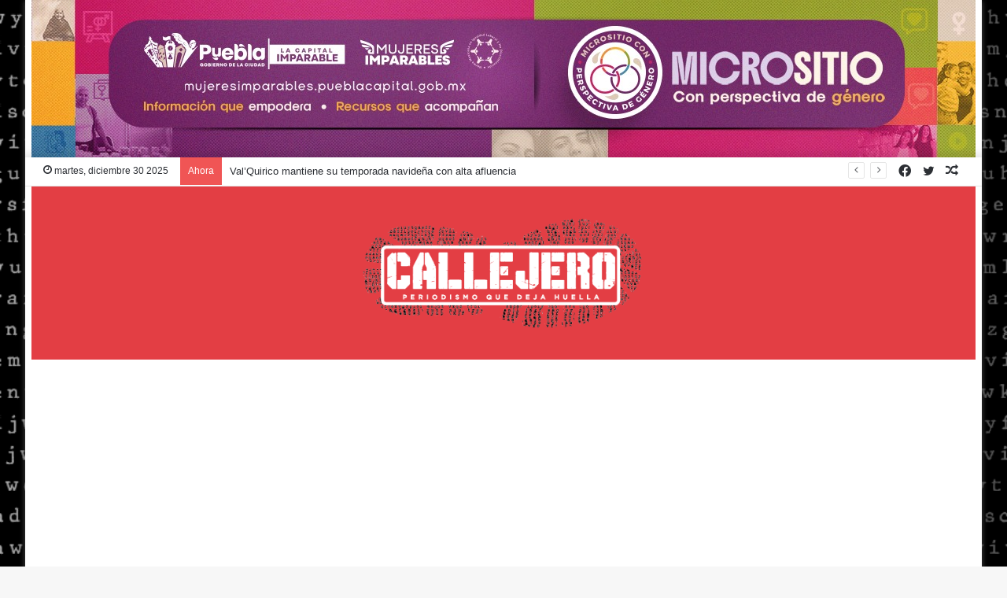

--- FILE ---
content_type: text/html; charset=UTF-8
request_url: https://callejero.mx/multas-de-hasta-mil-200-pesos-por-estacionarse-en-zona-de-obras-en-puebla/
body_size: 20218
content:
<!DOCTYPE html>
<html lang="es" class="" data-skin="light">
<head>
	<meta charset="UTF-8" />
	<link rel="profile" href="http://gmpg.org/xfn/11" />
	<link rel="pingback" href="https://callejero.mx/xmlrpc.php" />
	<link rel="shortcut icon" href="https://callejero.mx/wp-content/uploads/2019/03/favicon.png" />	
	<meta name='robots' content='index, follow, max-image-preview:large, max-snippet:-1, max-video-preview:-1' />

	<!-- This site is optimized with the Yoast SEO plugin v26.6 - https://yoast.com/wordpress/plugins/seo/ -->
	<title>Multas de hasta mil 200 pesos por estacionarse en zona de obras en Puebla - Callejero Noticias</title>
	<link rel="canonical" href="https://callejero.mx/multas-de-hasta-mil-200-pesos-por-estacionarse-en-zona-de-obras-en-puebla/" />
	<meta property="og:locale" content="es_MX" />
	<meta property="og:type" content="article" />
	<meta property="og:title" content="Multas de hasta mil 200 pesos por estacionarse en zona de obras en Puebla - Callejero Noticias" />
	<meta property="og:description" content="Automovilistas que se estacionen en zona de obras o lugar prohibido en la ciudad de Puebla serán multados con 800 a mil 200 pesos, informó María del Rayo Ramírez Polo, Directora de Tránsito municipal de Puebla. En entrevista, Ramírez Polo, dio a conocer que tras el inicio de las obras de rehabilitación de la Avenida &hellip;" />
	<meta property="og:url" content="https://callejero.mx/multas-de-hasta-mil-200-pesos-por-estacionarse-en-zona-de-obras-en-puebla/" />
	<meta property="og:site_name" content="Callejero Noticias" />
	<meta property="article:publisher" content="https://www.facebook.com/CallejeroPuebla/" />
	<meta property="article:published_time" content="2023-07-26T15:30:33+00:00" />
	<meta property="og:image" content="https://callejero.mx/wp-content/uploads/2023/07/E6D4901A-165D-4BA4-80CA-AC197C689311.jpeg" />
	<meta property="og:image:width" content="780" />
	<meta property="og:image:height" content="470" />
	<meta property="og:image:type" content="image/jpeg" />
	<meta name="author" content="Valeria Gallardo / @Val_Gallardo23" />
	<meta name="twitter:card" content="summary_large_image" />
	<meta name="twitter:creator" content="@https://twitter.com/Val_Gallardo23?s=20" />
	<meta name="twitter:site" content="@CallejeroPue" />
	<meta name="twitter:label1" content="Escrito por" />
	<meta name="twitter:data1" content="Valeria Gallardo / @Val_Gallardo23" />
	<meta name="twitter:label2" content="Tiempo de lectura" />
	<meta name="twitter:data2" content="2 minutos" />
	<script type="application/ld+json" class="yoast-schema-graph">{"@context":"https://schema.org","@graph":[{"@type":"Article","@id":"https://callejero.mx/multas-de-hasta-mil-200-pesos-por-estacionarse-en-zona-de-obras-en-puebla/#article","isPartOf":{"@id":"https://callejero.mx/multas-de-hasta-mil-200-pesos-por-estacionarse-en-zona-de-obras-en-puebla/"},"author":{"name":"Valeria Gallardo / @Val_Gallardo23","@id":"https://callejero.mx/#/schema/person/a480abcec5d1f5775a8f0b5718b43163"},"headline":"Multas de hasta mil 200 pesos por estacionarse en zona de obras en Puebla","datePublished":"2023-07-26T15:30:33+00:00","mainEntityOfPage":{"@id":"https://callejero.mx/multas-de-hasta-mil-200-pesos-por-estacionarse-en-zona-de-obras-en-puebla/"},"wordCount":358,"commentCount":0,"publisher":{"@id":"https://callejero.mx/#organization"},"image":{"@id":"https://callejero.mx/multas-de-hasta-mil-200-pesos-por-estacionarse-en-zona-de-obras-en-puebla/#primaryimage"},"thumbnailUrl":"https://callejero.mx/wp-content/uploads/2023/07/E6D4901A-165D-4BA4-80CA-AC197C689311.jpeg","keywords":["Ayuntamiento de Puebla","Centro Histórico de Puebla","Multas","obras"],"articleSection":["Capital"],"inLanguage":"es"},{"@type":"WebPage","@id":"https://callejero.mx/multas-de-hasta-mil-200-pesos-por-estacionarse-en-zona-de-obras-en-puebla/","url":"https://callejero.mx/multas-de-hasta-mil-200-pesos-por-estacionarse-en-zona-de-obras-en-puebla/","name":"Multas de hasta mil 200 pesos por estacionarse en zona de obras en Puebla - Callejero Noticias","isPartOf":{"@id":"https://callejero.mx/#website"},"primaryImageOfPage":{"@id":"https://callejero.mx/multas-de-hasta-mil-200-pesos-por-estacionarse-en-zona-de-obras-en-puebla/#primaryimage"},"image":{"@id":"https://callejero.mx/multas-de-hasta-mil-200-pesos-por-estacionarse-en-zona-de-obras-en-puebla/#primaryimage"},"thumbnailUrl":"https://callejero.mx/wp-content/uploads/2023/07/E6D4901A-165D-4BA4-80CA-AC197C689311.jpeg","datePublished":"2023-07-26T15:30:33+00:00","breadcrumb":{"@id":"https://callejero.mx/multas-de-hasta-mil-200-pesos-por-estacionarse-en-zona-de-obras-en-puebla/#breadcrumb"},"inLanguage":"es","potentialAction":[{"@type":"ReadAction","target":["https://callejero.mx/multas-de-hasta-mil-200-pesos-por-estacionarse-en-zona-de-obras-en-puebla/"]}]},{"@type":"ImageObject","inLanguage":"es","@id":"https://callejero.mx/multas-de-hasta-mil-200-pesos-por-estacionarse-en-zona-de-obras-en-puebla/#primaryimage","url":"https://callejero.mx/wp-content/uploads/2023/07/E6D4901A-165D-4BA4-80CA-AC197C689311.jpeg","contentUrl":"https://callejero.mx/wp-content/uploads/2023/07/E6D4901A-165D-4BA4-80CA-AC197C689311.jpeg","width":780,"height":470},{"@type":"BreadcrumbList","@id":"https://callejero.mx/multas-de-hasta-mil-200-pesos-por-estacionarse-en-zona-de-obras-en-puebla/#breadcrumb","itemListElement":[{"@type":"ListItem","position":1,"name":"Inicio","item":"https://callejero.mx/"},{"@type":"ListItem","position":2,"name":"Multas de hasta mil 200 pesos por estacionarse en zona de obras en Puebla"}]},{"@type":"WebSite","@id":"https://callejero.mx/#website","url":"https://callejero.mx/","name":"Callejero Noticias","description":"Callejero Noticias","publisher":{"@id":"https://callejero.mx/#organization"},"potentialAction":[{"@type":"SearchAction","target":{"@type":"EntryPoint","urlTemplate":"https://callejero.mx/?s={search_term_string}"},"query-input":{"@type":"PropertyValueSpecification","valueRequired":true,"valueName":"search_term_string"}}],"inLanguage":"es"},{"@type":"Organization","@id":"https://callejero.mx/#organization","name":"Callejero MX","url":"https://callejero.mx/","logo":{"@type":"ImageObject","inLanguage":"es","@id":"https://callejero.mx/#/schema/logo/image/","url":"https://callejero.mx/wp-content/uploads/2019/03/logo2.png","contentUrl":"https://callejero.mx/wp-content/uploads/2019/03/logo2.png","width":864,"height":325,"caption":"Callejero MX"},"image":{"@id":"https://callejero.mx/#/schema/logo/image/"},"sameAs":["https://www.facebook.com/CallejeroPuebla/","https://x.com/CallejeroPue"]},{"@type":"Person","@id":"https://callejero.mx/#/schema/person/a480abcec5d1f5775a8f0b5718b43163","name":"Valeria Gallardo / @Val_Gallardo23","image":{"@type":"ImageObject","inLanguage":"es","@id":"https://callejero.mx/#/schema/person/image/","url":"https://callejero.mx/wp-content/uploads/2022/01/20220118_124625-150x150.jpg","contentUrl":"https://callejero.mx/wp-content/uploads/2022/01/20220118_124625-150x150.jpg","caption":"Valeria Gallardo / @Val_Gallardo23"},"sameAs":["https://x.com/https://twitter.com/Val_Gallardo23?s=20"],"url":"https://callejero.mx/author/monica-palafox/"}]}</script>
	<!-- / Yoast SEO plugin. -->


<link rel="alternate" type="application/rss+xml" title="Callejero Noticias &raquo; Feed" href="https://callejero.mx/feed/" />
<link rel="alternate" title="oEmbed (JSON)" type="application/json+oembed" href="https://callejero.mx/wp-json/oembed/1.0/embed?url=https%3A%2F%2Fcallejero.mx%2Fmultas-de-hasta-mil-200-pesos-por-estacionarse-en-zona-de-obras-en-puebla%2F" />
<link rel="alternate" title="oEmbed (XML)" type="text/xml+oembed" href="https://callejero.mx/wp-json/oembed/1.0/embed?url=https%3A%2F%2Fcallejero.mx%2Fmultas-de-hasta-mil-200-pesos-por-estacionarse-en-zona-de-obras-en-puebla%2F&#038;format=xml" />
<style id='wp-img-auto-sizes-contain-inline-css' type='text/css'>
img:is([sizes=auto i],[sizes^="auto," i]){contain-intrinsic-size:3000px 1500px}
/*# sourceURL=wp-img-auto-sizes-contain-inline-css */
</style>

<style id='wp-emoji-styles-inline-css' type='text/css'>

	img.wp-smiley, img.emoji {
		display: inline !important;
		border: none !important;
		box-shadow: none !important;
		height: 1em !important;
		width: 1em !important;
		margin: 0 0.07em !important;
		vertical-align: -0.1em !important;
		background: none !important;
		padding: 0 !important;
	}
/*# sourceURL=wp-emoji-styles-inline-css */
</style>
<link rel='stylesheet' id='wp-block-library-css' href='https://callejero.mx/wp-includes/css/dist/block-library/style.min.css?ver=6.9' type='text/css' media='all' />
<style id='global-styles-inline-css' type='text/css'>
:root{--wp--preset--aspect-ratio--square: 1;--wp--preset--aspect-ratio--4-3: 4/3;--wp--preset--aspect-ratio--3-4: 3/4;--wp--preset--aspect-ratio--3-2: 3/2;--wp--preset--aspect-ratio--2-3: 2/3;--wp--preset--aspect-ratio--16-9: 16/9;--wp--preset--aspect-ratio--9-16: 9/16;--wp--preset--color--black: #000000;--wp--preset--color--cyan-bluish-gray: #abb8c3;--wp--preset--color--white: #ffffff;--wp--preset--color--pale-pink: #f78da7;--wp--preset--color--vivid-red: #cf2e2e;--wp--preset--color--luminous-vivid-orange: #ff6900;--wp--preset--color--luminous-vivid-amber: #fcb900;--wp--preset--color--light-green-cyan: #7bdcb5;--wp--preset--color--vivid-green-cyan: #00d084;--wp--preset--color--pale-cyan-blue: #8ed1fc;--wp--preset--color--vivid-cyan-blue: #0693e3;--wp--preset--color--vivid-purple: #9b51e0;--wp--preset--gradient--vivid-cyan-blue-to-vivid-purple: linear-gradient(135deg,rgb(6,147,227) 0%,rgb(155,81,224) 100%);--wp--preset--gradient--light-green-cyan-to-vivid-green-cyan: linear-gradient(135deg,rgb(122,220,180) 0%,rgb(0,208,130) 100%);--wp--preset--gradient--luminous-vivid-amber-to-luminous-vivid-orange: linear-gradient(135deg,rgb(252,185,0) 0%,rgb(255,105,0) 100%);--wp--preset--gradient--luminous-vivid-orange-to-vivid-red: linear-gradient(135deg,rgb(255,105,0) 0%,rgb(207,46,46) 100%);--wp--preset--gradient--very-light-gray-to-cyan-bluish-gray: linear-gradient(135deg,rgb(238,238,238) 0%,rgb(169,184,195) 100%);--wp--preset--gradient--cool-to-warm-spectrum: linear-gradient(135deg,rgb(74,234,220) 0%,rgb(151,120,209) 20%,rgb(207,42,186) 40%,rgb(238,44,130) 60%,rgb(251,105,98) 80%,rgb(254,248,76) 100%);--wp--preset--gradient--blush-light-purple: linear-gradient(135deg,rgb(255,206,236) 0%,rgb(152,150,240) 100%);--wp--preset--gradient--blush-bordeaux: linear-gradient(135deg,rgb(254,205,165) 0%,rgb(254,45,45) 50%,rgb(107,0,62) 100%);--wp--preset--gradient--luminous-dusk: linear-gradient(135deg,rgb(255,203,112) 0%,rgb(199,81,192) 50%,rgb(65,88,208) 100%);--wp--preset--gradient--pale-ocean: linear-gradient(135deg,rgb(255,245,203) 0%,rgb(182,227,212) 50%,rgb(51,167,181) 100%);--wp--preset--gradient--electric-grass: linear-gradient(135deg,rgb(202,248,128) 0%,rgb(113,206,126) 100%);--wp--preset--gradient--midnight: linear-gradient(135deg,rgb(2,3,129) 0%,rgb(40,116,252) 100%);--wp--preset--font-size--small: 13px;--wp--preset--font-size--medium: 20px;--wp--preset--font-size--large: 36px;--wp--preset--font-size--x-large: 42px;--wp--preset--spacing--20: 0.44rem;--wp--preset--spacing--30: 0.67rem;--wp--preset--spacing--40: 1rem;--wp--preset--spacing--50: 1.5rem;--wp--preset--spacing--60: 2.25rem;--wp--preset--spacing--70: 3.38rem;--wp--preset--spacing--80: 5.06rem;--wp--preset--shadow--natural: 6px 6px 9px rgba(0, 0, 0, 0.2);--wp--preset--shadow--deep: 12px 12px 50px rgba(0, 0, 0, 0.4);--wp--preset--shadow--sharp: 6px 6px 0px rgba(0, 0, 0, 0.2);--wp--preset--shadow--outlined: 6px 6px 0px -3px rgb(255, 255, 255), 6px 6px rgb(0, 0, 0);--wp--preset--shadow--crisp: 6px 6px 0px rgb(0, 0, 0);}:where(.is-layout-flex){gap: 0.5em;}:where(.is-layout-grid){gap: 0.5em;}body .is-layout-flex{display: flex;}.is-layout-flex{flex-wrap: wrap;align-items: center;}.is-layout-flex > :is(*, div){margin: 0;}body .is-layout-grid{display: grid;}.is-layout-grid > :is(*, div){margin: 0;}:where(.wp-block-columns.is-layout-flex){gap: 2em;}:where(.wp-block-columns.is-layout-grid){gap: 2em;}:where(.wp-block-post-template.is-layout-flex){gap: 1.25em;}:where(.wp-block-post-template.is-layout-grid){gap: 1.25em;}.has-black-color{color: var(--wp--preset--color--black) !important;}.has-cyan-bluish-gray-color{color: var(--wp--preset--color--cyan-bluish-gray) !important;}.has-white-color{color: var(--wp--preset--color--white) !important;}.has-pale-pink-color{color: var(--wp--preset--color--pale-pink) !important;}.has-vivid-red-color{color: var(--wp--preset--color--vivid-red) !important;}.has-luminous-vivid-orange-color{color: var(--wp--preset--color--luminous-vivid-orange) !important;}.has-luminous-vivid-amber-color{color: var(--wp--preset--color--luminous-vivid-amber) !important;}.has-light-green-cyan-color{color: var(--wp--preset--color--light-green-cyan) !important;}.has-vivid-green-cyan-color{color: var(--wp--preset--color--vivid-green-cyan) !important;}.has-pale-cyan-blue-color{color: var(--wp--preset--color--pale-cyan-blue) !important;}.has-vivid-cyan-blue-color{color: var(--wp--preset--color--vivid-cyan-blue) !important;}.has-vivid-purple-color{color: var(--wp--preset--color--vivid-purple) !important;}.has-black-background-color{background-color: var(--wp--preset--color--black) !important;}.has-cyan-bluish-gray-background-color{background-color: var(--wp--preset--color--cyan-bluish-gray) !important;}.has-white-background-color{background-color: var(--wp--preset--color--white) !important;}.has-pale-pink-background-color{background-color: var(--wp--preset--color--pale-pink) !important;}.has-vivid-red-background-color{background-color: var(--wp--preset--color--vivid-red) !important;}.has-luminous-vivid-orange-background-color{background-color: var(--wp--preset--color--luminous-vivid-orange) !important;}.has-luminous-vivid-amber-background-color{background-color: var(--wp--preset--color--luminous-vivid-amber) !important;}.has-light-green-cyan-background-color{background-color: var(--wp--preset--color--light-green-cyan) !important;}.has-vivid-green-cyan-background-color{background-color: var(--wp--preset--color--vivid-green-cyan) !important;}.has-pale-cyan-blue-background-color{background-color: var(--wp--preset--color--pale-cyan-blue) !important;}.has-vivid-cyan-blue-background-color{background-color: var(--wp--preset--color--vivid-cyan-blue) !important;}.has-vivid-purple-background-color{background-color: var(--wp--preset--color--vivid-purple) !important;}.has-black-border-color{border-color: var(--wp--preset--color--black) !important;}.has-cyan-bluish-gray-border-color{border-color: var(--wp--preset--color--cyan-bluish-gray) !important;}.has-white-border-color{border-color: var(--wp--preset--color--white) !important;}.has-pale-pink-border-color{border-color: var(--wp--preset--color--pale-pink) !important;}.has-vivid-red-border-color{border-color: var(--wp--preset--color--vivid-red) !important;}.has-luminous-vivid-orange-border-color{border-color: var(--wp--preset--color--luminous-vivid-orange) !important;}.has-luminous-vivid-amber-border-color{border-color: var(--wp--preset--color--luminous-vivid-amber) !important;}.has-light-green-cyan-border-color{border-color: var(--wp--preset--color--light-green-cyan) !important;}.has-vivid-green-cyan-border-color{border-color: var(--wp--preset--color--vivid-green-cyan) !important;}.has-pale-cyan-blue-border-color{border-color: var(--wp--preset--color--pale-cyan-blue) !important;}.has-vivid-cyan-blue-border-color{border-color: var(--wp--preset--color--vivid-cyan-blue) !important;}.has-vivid-purple-border-color{border-color: var(--wp--preset--color--vivid-purple) !important;}.has-vivid-cyan-blue-to-vivid-purple-gradient-background{background: var(--wp--preset--gradient--vivid-cyan-blue-to-vivid-purple) !important;}.has-light-green-cyan-to-vivid-green-cyan-gradient-background{background: var(--wp--preset--gradient--light-green-cyan-to-vivid-green-cyan) !important;}.has-luminous-vivid-amber-to-luminous-vivid-orange-gradient-background{background: var(--wp--preset--gradient--luminous-vivid-amber-to-luminous-vivid-orange) !important;}.has-luminous-vivid-orange-to-vivid-red-gradient-background{background: var(--wp--preset--gradient--luminous-vivid-orange-to-vivid-red) !important;}.has-very-light-gray-to-cyan-bluish-gray-gradient-background{background: var(--wp--preset--gradient--very-light-gray-to-cyan-bluish-gray) !important;}.has-cool-to-warm-spectrum-gradient-background{background: var(--wp--preset--gradient--cool-to-warm-spectrum) !important;}.has-blush-light-purple-gradient-background{background: var(--wp--preset--gradient--blush-light-purple) !important;}.has-blush-bordeaux-gradient-background{background: var(--wp--preset--gradient--blush-bordeaux) !important;}.has-luminous-dusk-gradient-background{background: var(--wp--preset--gradient--luminous-dusk) !important;}.has-pale-ocean-gradient-background{background: var(--wp--preset--gradient--pale-ocean) !important;}.has-electric-grass-gradient-background{background: var(--wp--preset--gradient--electric-grass) !important;}.has-midnight-gradient-background{background: var(--wp--preset--gradient--midnight) !important;}.has-small-font-size{font-size: var(--wp--preset--font-size--small) !important;}.has-medium-font-size{font-size: var(--wp--preset--font-size--medium) !important;}.has-large-font-size{font-size: var(--wp--preset--font-size--large) !important;}.has-x-large-font-size{font-size: var(--wp--preset--font-size--x-large) !important;}
/*# sourceURL=global-styles-inline-css */
</style>

<style id='classic-theme-styles-inline-css' type='text/css'>
/*! This file is auto-generated */
.wp-block-button__link{color:#fff;background-color:#32373c;border-radius:9999px;box-shadow:none;text-decoration:none;padding:calc(.667em + 2px) calc(1.333em + 2px);font-size:1.125em}.wp-block-file__button{background:#32373c;color:#fff;text-decoration:none}
/*# sourceURL=/wp-includes/css/classic-themes.min.css */
</style>
<link rel='stylesheet' id='ppress-frontend-css' href='https://callejero.mx/wp-content/plugins/wp-user-avatar/assets/css/frontend.min.css?ver=4.16.8' type='text/css' media='all' />
<link rel='stylesheet' id='ppress-flatpickr-css' href='https://callejero.mx/wp-content/plugins/wp-user-avatar/assets/flatpickr/flatpickr.min.css?ver=4.16.8' type='text/css' media='all' />
<link rel='stylesheet' id='ppress-select2-css' href='https://callejero.mx/wp-content/plugins/wp-user-avatar/assets/select2/select2.min.css?ver=6.9' type='text/css' media='all' />
<link rel='stylesheet' id='tie-css-base-css' href='https://callejero.mx/wp-content/themes/jannah/assets/css/base.min.css?ver=5.4.3' type='text/css' media='all' />
<link rel='stylesheet' id='tie-css-styles-css' href='https://callejero.mx/wp-content/themes/jannah/assets/css/style.min.css?ver=5.4.3' type='text/css' media='all' />
<link rel='stylesheet' id='tie-css-widgets-css' href='https://callejero.mx/wp-content/themes/jannah/assets/css/widgets.min.css?ver=5.4.3' type='text/css' media='all' />
<link rel='stylesheet' id='tie-css-helpers-css' href='https://callejero.mx/wp-content/themes/jannah/assets/css/helpers.min.css?ver=5.4.3' type='text/css' media='all' />
<link rel='stylesheet' id='tie-fontawesome5-css' href='https://callejero.mx/wp-content/themes/jannah/assets/css/fontawesome.css?ver=5.4.3' type='text/css' media='all' />
<link rel='stylesheet' id='tie-css-ilightbox-css' href='https://callejero.mx/wp-content/themes/jannah/assets/ilightbox/dark-skin/skin.css?ver=5.4.3' type='text/css' media='all' />
<link rel='stylesheet' id='tie-css-single-css' href='https://callejero.mx/wp-content/themes/jannah/assets/css/single.min.css?ver=5.4.3' type='text/css' media='all' />
<link rel='stylesheet' id='tie-css-print-css' href='https://callejero.mx/wp-content/themes/jannah/assets/css/print.css?ver=5.4.3' type='text/css' media='print' />
<style id='tie-css-print-inline-css' type='text/css'>
.wf-active .logo-text,.wf-active h1,.wf-active h2,.wf-active h3,.wf-active h4,.wf-active h5,.wf-active h6,.wf-active .the-subtitle{font-family: 'Poppins';}#main-nav .main-menu > ul > li > a{text-transform: uppercase;}#tie-body{background-image: url(https://callejero.mx/wp-content/uploads/2022/09/CALLEJERO_PLANTILLA-WEB_BN.jpg);background-repeat: repeat;background-size: cover; background-attachment: fixed;background-position: left top;}.brand-title,a:hover,.tie-popup-search-submit,#logo.text-logo a,.theme-header nav .components #search-submit:hover,.theme-header .header-nav .components > li:hover > a,.theme-header .header-nav .components li a:hover,.main-menu ul.cats-vertical li a.is-active,.main-menu ul.cats-vertical li a:hover,.main-nav li.mega-menu .post-meta a:hover,.main-nav li.mega-menu .post-box-title a:hover,.search-in-main-nav.autocomplete-suggestions a:hover,#main-nav .menu ul:not(.cats-horizontal) li:hover > a,#main-nav .menu ul li.current-menu-item:not(.mega-link-column) > a,.top-nav .menu li:hover > a,.top-nav .menu > .tie-current-menu > a,.search-in-top-nav.autocomplete-suggestions .post-title a:hover,div.mag-box .mag-box-options .mag-box-filter-links a.active,.mag-box-filter-links .flexMenu-viewMore:hover > a,.stars-rating-active,body .tabs.tabs .active > a,.video-play-icon,.spinner-circle:after,#go-to-content:hover,.comment-list .comment-author .fn,.commentlist .comment-author .fn,blockquote::before,blockquote cite,blockquote.quote-simple p,.multiple-post-pages a:hover,#story-index li .is-current,.latest-tweets-widget .twitter-icon-wrap span,.wide-slider-nav-wrapper .slide,.wide-next-prev-slider-wrapper .tie-slider-nav li:hover span,.review-final-score h3,#mobile-menu-icon:hover .menu-text,body .entry a,.dark-skin body .entry a,.entry .post-bottom-meta a:hover,.comment-list .comment-content a,q a,blockquote a,.widget.tie-weather-widget .icon-basecloud-bg:after,.site-footer a:hover,.site-footer .stars-rating-active,.site-footer .twitter-icon-wrap span,.site-info a:hover{color: #32d3b3;}#instagram-link a:hover{color: #32d3b3 !important;border-color: #32d3b3 !important;}[type='submit'],.button,.generic-button a,.generic-button button,.theme-header .header-nav .comp-sub-menu a.button.guest-btn:hover,.theme-header .header-nav .comp-sub-menu a.checkout-button,nav.main-nav .menu > li.tie-current-menu > a,nav.main-nav .menu > li:hover > a,.main-menu .mega-links-head:after,.main-nav .mega-menu.mega-cat .cats-horizontal li a.is-active,#mobile-menu-icon:hover .nav-icon,#mobile-menu-icon:hover .nav-icon:before,#mobile-menu-icon:hover .nav-icon:after,.search-in-main-nav.autocomplete-suggestions a.button,.search-in-top-nav.autocomplete-suggestions a.button,.spinner > div,.post-cat,.pages-numbers li.current span,.multiple-post-pages > span,#tie-wrapper .mejs-container .mejs-controls,.mag-box-filter-links a:hover,.slider-arrow-nav a:not(.pagination-disabled):hover,.comment-list .reply a:hover,.commentlist .reply a:hover,#reading-position-indicator,#story-index-icon,.videos-block .playlist-title,.review-percentage .review-item span span,.tie-slick-dots li.slick-active button,.tie-slick-dots li button:hover,.digital-rating-static,.timeline-widget li a:hover .date:before,#wp-calendar #today,.posts-list-counter li.widget-post-list:before,.cat-counter a + span,.tie-slider-nav li span:hover,.fullwidth-area .widget_tag_cloud .tagcloud a:hover,.magazine2:not(.block-head-4) .dark-widgetized-area ul.tabs a:hover,.magazine2:not(.block-head-4) .dark-widgetized-area ul.tabs .active a,.magazine1 .dark-widgetized-area ul.tabs a:hover,.magazine1 .dark-widgetized-area ul.tabs .active a,.block-head-4.magazine2 .dark-widgetized-area .tabs.tabs .active a,.block-head-4.magazine2 .dark-widgetized-area .tabs > .active a:before,.block-head-4.magazine2 .dark-widgetized-area .tabs > .active a:after,.demo_store,.demo #logo:after,.demo #sticky-logo:after,.widget.tie-weather-widget,span.video-close-btn:hover,#go-to-top,.latest-tweets-widget .slider-links .button:not(:hover){background-color: #32d3b3;color: #FFFFFF;}.tie-weather-widget .widget-title .the-subtitle,.block-head-4.magazine2 #footer .tabs .active a:hover{color: #FFFFFF;}pre,code,.pages-numbers li.current span,.theme-header .header-nav .comp-sub-menu a.button.guest-btn:hover,.multiple-post-pages > span,.post-content-slideshow .tie-slider-nav li span:hover,#tie-body .tie-slider-nav li > span:hover,.slider-arrow-nav a:not(.pagination-disabled):hover,.main-nav .mega-menu.mega-cat .cats-horizontal li a.is-active,.main-nav .mega-menu.mega-cat .cats-horizontal li a:hover,.main-menu .menu > li > .menu-sub-content{border-color: #32d3b3;}.main-menu .menu > li.tie-current-menu{border-bottom-color: #32d3b3;}.top-nav .menu li.tie-current-menu > a:before,.top-nav .menu li.menu-item-has-children:hover > a:before{border-top-color: #32d3b3;}.main-nav .main-menu .menu > li.tie-current-menu > a:before,.main-nav .main-menu .menu > li:hover > a:before{border-top-color: #FFFFFF;}header.main-nav-light .main-nav .menu-item-has-children li:hover > a:before,header.main-nav-light .main-nav .mega-menu li:hover > a:before{border-left-color: #32d3b3;}.rtl header.main-nav-light .main-nav .menu-item-has-children li:hover > a:before,.rtl header.main-nav-light .main-nav .mega-menu li:hover > a:before{border-right-color: #32d3b3;border-left-color: transparent;}.top-nav ul.menu li .menu-item-has-children:hover > a:before{border-top-color: transparent;border-left-color: #32d3b3;}.rtl .top-nav ul.menu li .menu-item-has-children:hover > a:before{border-left-color: transparent;border-right-color: #32d3b3;}::-moz-selection{background-color: #32d3b3;color: #FFFFFF;}::selection{background-color: #32d3b3;color: #FFFFFF;}circle.circle_bar{stroke: #32d3b3;}#reading-position-indicator{box-shadow: 0 0 10px rgba( 50,211,179,0.7);}#logo.text-logo a:hover,body .entry a:hover,.dark-skin body .entry a:hover,.comment-list .comment-content a:hover,.block-head-4.magazine2 .site-footer .tabs li a:hover,q a:hover,blockquote a:hover{color: #00a181;}.button:hover,input[type='submit']:hover,.generic-button a:hover,.generic-button button:hover,a.post-cat:hover,.site-footer .button:hover,.site-footer [type='submit']:hover,.search-in-main-nav.autocomplete-suggestions a.button:hover,.search-in-top-nav.autocomplete-suggestions a.button:hover,.theme-header .header-nav .comp-sub-menu a.checkout-button:hover{background-color: #00a181;color: #FFFFFF;}.theme-header .header-nav .comp-sub-menu a.checkout-button:not(:hover),body .entry a.button{color: #FFFFFF;}#story-index.is-compact .story-index-content{background-color: #32d3b3;}#story-index.is-compact .story-index-content a,#story-index.is-compact .story-index-content .is-current{color: #FFFFFF;}#tie-body .mag-box-title h3 a,#tie-body .block-more-button{color: #32d3b3;}#tie-body .mag-box-title h3 a:hover,#tie-body .block-more-button:hover{color: #00a181;}#tie-body .mag-box-title{color: #32d3b3;}#tie-body .mag-box-title:before{border-top-color: #32d3b3;}#tie-body .mag-box-title:after,#tie-body #footer .widget-title:after{background-color: #32d3b3;}.brand-title,a:hover,.tie-popup-search-submit,#logo.text-logo a,.theme-header nav .components #search-submit:hover,.theme-header .header-nav .components > li:hover > a,.theme-header .header-nav .components li a:hover,.main-menu ul.cats-vertical li a.is-active,.main-menu ul.cats-vertical li a:hover,.main-nav li.mega-menu .post-meta a:hover,.main-nav li.mega-menu .post-box-title a:hover,.search-in-main-nav.autocomplete-suggestions a:hover,#main-nav .menu ul:not(.cats-horizontal) li:hover > a,#main-nav .menu ul li.current-menu-item:not(.mega-link-column) > a,.top-nav .menu li:hover > a,.top-nav .menu > .tie-current-menu > a,.search-in-top-nav.autocomplete-suggestions .post-title a:hover,div.mag-box .mag-box-options .mag-box-filter-links a.active,.mag-box-filter-links .flexMenu-viewMore:hover > a,.stars-rating-active,body .tabs.tabs .active > a,.video-play-icon,.spinner-circle:after,#go-to-content:hover,.comment-list .comment-author .fn,.commentlist .comment-author .fn,blockquote::before,blockquote cite,blockquote.quote-simple p,.multiple-post-pages a:hover,#story-index li .is-current,.latest-tweets-widget .twitter-icon-wrap span,.wide-slider-nav-wrapper .slide,.wide-next-prev-slider-wrapper .tie-slider-nav li:hover span,.review-final-score h3,#mobile-menu-icon:hover .menu-text,body .entry a,.dark-skin body .entry a,.entry .post-bottom-meta a:hover,.comment-list .comment-content a,q a,blockquote a,.widget.tie-weather-widget .icon-basecloud-bg:after,.site-footer a:hover,.site-footer .stars-rating-active,.site-footer .twitter-icon-wrap span,.site-info a:hover{color: #32d3b3;}#instagram-link a:hover{color: #32d3b3 !important;border-color: #32d3b3 !important;}[type='submit'],.button,.generic-button a,.generic-button button,.theme-header .header-nav .comp-sub-menu a.button.guest-btn:hover,.theme-header .header-nav .comp-sub-menu a.checkout-button,nav.main-nav .menu > li.tie-current-menu > a,nav.main-nav .menu > li:hover > a,.main-menu .mega-links-head:after,.main-nav .mega-menu.mega-cat .cats-horizontal li a.is-active,#mobile-menu-icon:hover .nav-icon,#mobile-menu-icon:hover .nav-icon:before,#mobile-menu-icon:hover .nav-icon:after,.search-in-main-nav.autocomplete-suggestions a.button,.search-in-top-nav.autocomplete-suggestions a.button,.spinner > div,.post-cat,.pages-numbers li.current span,.multiple-post-pages > span,#tie-wrapper .mejs-container .mejs-controls,.mag-box-filter-links a:hover,.slider-arrow-nav a:not(.pagination-disabled):hover,.comment-list .reply a:hover,.commentlist .reply a:hover,#reading-position-indicator,#story-index-icon,.videos-block .playlist-title,.review-percentage .review-item span span,.tie-slick-dots li.slick-active button,.tie-slick-dots li button:hover,.digital-rating-static,.timeline-widget li a:hover .date:before,#wp-calendar #today,.posts-list-counter li.widget-post-list:before,.cat-counter a + span,.tie-slider-nav li span:hover,.fullwidth-area .widget_tag_cloud .tagcloud a:hover,.magazine2:not(.block-head-4) .dark-widgetized-area ul.tabs a:hover,.magazine2:not(.block-head-4) .dark-widgetized-area ul.tabs .active a,.magazine1 .dark-widgetized-area ul.tabs a:hover,.magazine1 .dark-widgetized-area ul.tabs .active a,.block-head-4.magazine2 .dark-widgetized-area .tabs.tabs .active a,.block-head-4.magazine2 .dark-widgetized-area .tabs > .active a:before,.block-head-4.magazine2 .dark-widgetized-area .tabs > .active a:after,.demo_store,.demo #logo:after,.demo #sticky-logo:after,.widget.tie-weather-widget,span.video-close-btn:hover,#go-to-top,.latest-tweets-widget .slider-links .button:not(:hover){background-color: #32d3b3;color: #FFFFFF;}.tie-weather-widget .widget-title .the-subtitle,.block-head-4.magazine2 #footer .tabs .active a:hover{color: #FFFFFF;}pre,code,.pages-numbers li.current span,.theme-header .header-nav .comp-sub-menu a.button.guest-btn:hover,.multiple-post-pages > span,.post-content-slideshow .tie-slider-nav li span:hover,#tie-body .tie-slider-nav li > span:hover,.slider-arrow-nav a:not(.pagination-disabled):hover,.main-nav .mega-menu.mega-cat .cats-horizontal li a.is-active,.main-nav .mega-menu.mega-cat .cats-horizontal li a:hover,.main-menu .menu > li > .menu-sub-content{border-color: #32d3b3;}.main-menu .menu > li.tie-current-menu{border-bottom-color: #32d3b3;}.top-nav .menu li.tie-current-menu > a:before,.top-nav .menu li.menu-item-has-children:hover > a:before{border-top-color: #32d3b3;}.main-nav .main-menu .menu > li.tie-current-menu > a:before,.main-nav .main-menu .menu > li:hover > a:before{border-top-color: #FFFFFF;}header.main-nav-light .main-nav .menu-item-has-children li:hover > a:before,header.main-nav-light .main-nav .mega-menu li:hover > a:before{border-left-color: #32d3b3;}.rtl header.main-nav-light .main-nav .menu-item-has-children li:hover > a:before,.rtl header.main-nav-light .main-nav .mega-menu li:hover > a:before{border-right-color: #32d3b3;border-left-color: transparent;}.top-nav ul.menu li .menu-item-has-children:hover > a:before{border-top-color: transparent;border-left-color: #32d3b3;}.rtl .top-nav ul.menu li .menu-item-has-children:hover > a:before{border-left-color: transparent;border-right-color: #32d3b3;}::-moz-selection{background-color: #32d3b3;color: #FFFFFF;}::selection{background-color: #32d3b3;color: #FFFFFF;}circle.circle_bar{stroke: #32d3b3;}#reading-position-indicator{box-shadow: 0 0 10px rgba( 50,211,179,0.7);}#logo.text-logo a:hover,body .entry a:hover,.dark-skin body .entry a:hover,.comment-list .comment-content a:hover,.block-head-4.magazine2 .site-footer .tabs li a:hover,q a:hover,blockquote a:hover{color: #00a181;}.button:hover,input[type='submit']:hover,.generic-button a:hover,.generic-button button:hover,a.post-cat:hover,.site-footer .button:hover,.site-footer [type='submit']:hover,.search-in-main-nav.autocomplete-suggestions a.button:hover,.search-in-top-nav.autocomplete-suggestions a.button:hover,.theme-header .header-nav .comp-sub-menu a.checkout-button:hover{background-color: #00a181;color: #FFFFFF;}.theme-header .header-nav .comp-sub-menu a.checkout-button:not(:hover),body .entry a.button{color: #FFFFFF;}#story-index.is-compact .story-index-content{background-color: #32d3b3;}#story-index.is-compact .story-index-content a,#story-index.is-compact .story-index-content .is-current{color: #FFFFFF;}#tie-body .mag-box-title h3 a,#tie-body .block-more-button{color: #32d3b3;}#tie-body .mag-box-title h3 a:hover,#tie-body .block-more-button:hover{color: #00a181;}#tie-body .mag-box-title{color: #32d3b3;}#tie-body .mag-box-title:before{border-top-color: #32d3b3;}#tie-body .mag-box-title:after,#tie-body #footer .widget-title:after{background-color: #32d3b3;}.tie-cat-2,.tie-cat-item-2 > span{background-color:#e67e22 !important;color:#FFFFFF !important;}.tie-cat-2:after{border-top-color:#e67e22 !important;}.tie-cat-2:hover{background-color:#c86004 !important;}.tie-cat-2:hover:after{border-top-color:#c86004 !important;}.tie-cat-11,.tie-cat-item-11 > span{background-color:#2ecc71 !important;color:#FFFFFF !important;}.tie-cat-11:after{border-top-color:#2ecc71 !important;}.tie-cat-11:hover{background-color:#10ae53 !important;}.tie-cat-11:hover:after{border-top-color:#10ae53 !important;}.tie-cat-13,.tie-cat-item-13 > span{background-color:#9b59b6 !important;color:#FFFFFF !important;}.tie-cat-13:after{border-top-color:#9b59b6 !important;}.tie-cat-13:hover{background-color:#7d3b98 !important;}.tie-cat-13:hover:after{border-top-color:#7d3b98 !important;}.tie-cat-18,.tie-cat-item-18 > span{background-color:#34495e !important;color:#FFFFFF !important;}.tie-cat-18:after{border-top-color:#34495e !important;}.tie-cat-18:hover{background-color:#162b40 !important;}.tie-cat-18:hover:after{border-top-color:#162b40 !important;}.tie-cat-19,.tie-cat-item-19 > span{background-color:#795548 !important;color:#FFFFFF !important;}.tie-cat-19:after{border-top-color:#795548 !important;}.tie-cat-19:hover{background-color:#5b372a !important;}.tie-cat-19:hover:after{border-top-color:#5b372a !important;}.tie-cat-20,.tie-cat-item-20 > span{background-color:#4CAF50 !important;color:#FFFFFF !important;}.tie-cat-20:after{border-top-color:#4CAF50 !important;}.tie-cat-20:hover{background-color:#2e9132 !important;}.tie-cat-20:hover:after{border-top-color:#2e9132 !important;}.tie-cat-1,.tie-cat-item-1 > span{background-color:#e74c3c !important;color:#FFFFFF !important;}.tie-cat-1:after{border-top-color:#e74c3c !important;}.tie-cat-1:hover{background-color:#c92e1e !important;}.tie-cat-1:hover:after{border-top-color:#c92e1e !important;}.tie-cat-24,.tie-cat-item-24 > span{background-color:#3498db !important;color:#FFFFFF !important;}.tie-cat-24:after{border-top-color:#3498db !important;}.tie-cat-24:hover{background-color:#167abd !important;}.tie-cat-24:hover:after{border-top-color:#167abd !important;}.tie-cat-25,.tie-cat-item-25 > span{background-color:#32d3b3 !important;color:#FFFFFF !important;}.tie-cat-25:after{border-top-color:#32d3b3 !important;}.tie-cat-25:hover{background-color:#14b595 !important;}.tie-cat-25:hover:after{border-top-color:#14b595 !important;}.tie-cat-26,.tie-cat-item-26 > span{background-color:#34495e !important;color:#FFFFFF !important;}.tie-cat-26:after{border-top-color:#34495e !important;}.tie-cat-26:hover{background-color:#162b40 !important;}.tie-cat-26:hover:after{border-top-color:#162b40 !important;}.tie-cat-27,.tie-cat-item-27 > span{background-color:#a5782b !important;color:#FFFFFF !important;}.tie-cat-27:after{border-top-color:#a5782b !important;}.tie-cat-27:hover{background-color:#875a0d !important;}.tie-cat-27:hover:after{border-top-color:#875a0d !important;}.tie-cat-31,.tie-cat-item-31 > span{background-color:#2d48c4 !important;color:#FFFFFF !important;}.tie-cat-31:after{border-top-color:#2d48c4 !important;}.tie-cat-31:hover{background-color:#0f2aa6 !important;}.tie-cat-31:hover:after{border-top-color:#0f2aa6 !important;}.tie-cat-32,.tie-cat-item-32 > span{background-color:#b6b7b5 !important;color:#FFFFFF !important;}.tie-cat-32:after{border-top-color:#b6b7b5 !important;}.tie-cat-32:hover{background-color:#989997 !important;}.tie-cat-32:hover:after{border-top-color:#989997 !important;}.tie-cat-33,.tie-cat-item-33 > span{background-color:#09a00c !important;color:#FFFFFF !important;}.tie-cat-33:after{border-top-color:#09a00c !important;}.tie-cat-33:hover{background-color:#008200 !important;}.tie-cat-33:hover:after{border-top-color:#008200 !important;}.tie-cat-48,.tie-cat-item-48 > span{background-color:#2993ad !important;color:#FFFFFF !important;}.tie-cat-48:after{border-top-color:#2993ad !important;}.tie-cat-48:hover{background-color:#0b758f !important;}.tie-cat-48:hover:after{border-top-color:#0b758f !important;}.tie-cat-35,.tie-cat-item-35 > span{background-color:#5b2205 !important;color:#FFFFFF !important;}.tie-cat-35:after{border-top-color:#5b2205 !important;}.tie-cat-35:hover{background-color:#3d0400 !important;}.tie-cat-35:hover:after{border-top-color:#3d0400 !important;}.tie-cat-40,.tie-cat-item-40 > span{background-color:#295389 !important;color:#FFFFFF !important;}.tie-cat-40:after{border-top-color:#295389 !important;}.tie-cat-40:hover{background-color:#0b356b !important;}.tie-cat-40:hover:after{border-top-color:#0b356b !important;}.tie-cat-41,.tie-cat-item-41 > span{background-color:#2dadc6 !important;color:#FFFFFF !important;}.tie-cat-41:after{border-top-color:#2dadc6 !important;}.tie-cat-41:hover{background-color:#0f8fa8 !important;}.tie-cat-41:hover:after{border-top-color:#0f8fa8 !important;}.tie-cat-43,.tie-cat-item-43 > span{background-color:#00151c !important;color:#FFFFFF !important;}.tie-cat-43:after{border-top-color:#00151c !important;}.tie-cat-43:hover{background-color:#000000 !important;}.tie-cat-43:hover:after{border-top-color:#000000 !important;}.tie-cat-44,.tie-cat-item-44 > span{background-color:#044932 !important;color:#FFFFFF !important;}.tie-cat-44:after{border-top-color:#044932 !important;}.tie-cat-44:hover{background-color:#002b14 !important;}.tie-cat-44:hover:after{border-top-color:#002b14 !important;}.tie-cat-45,.tie-cat-item-45 > span{background-color:#c96134 !important;color:#FFFFFF !important;}.tie-cat-45:after{border-top-color:#c96134 !important;}.tie-cat-45:hover{background-color:#ab4316 !important;}.tie-cat-45:hover:after{border-top-color:#ab4316 !important;}@media (max-width: 991px){.side-aside.dark-skin{background: #cccac9;background: -webkit-linear-gradient(135deg,#160900,#cccac9 );background: -moz-linear-gradient(135deg,#160900,#cccac9 );background: -o-linear-gradient(135deg,#160900,#cccac9 );background: linear-gradient(135deg,#cccac9,#160900 );}}@media (max-width: 991px){#theme-header.has-normal-width-logo #logo img {width:150px !important;max-width:100% !important;height: auto !important;max-height: 200px !important;}}
/*# sourceURL=tie-css-print-inline-css */
</style>
<script type="text/javascript" src="https://callejero.mx/wp-includes/js/jquery/jquery.min.js?ver=3.7.1" id="jquery-core-js"></script>
<script type="text/javascript" src="https://callejero.mx/wp-includes/js/jquery/jquery-migrate.min.js?ver=3.4.1" id="jquery-migrate-js"></script>
<script type="text/javascript" src="https://callejero.mx/wp-content/plugins/wp-user-avatar/assets/flatpickr/flatpickr.min.js?ver=4.16.8" id="ppress-flatpickr-js"></script>
<script type="text/javascript" src="https://callejero.mx/wp-content/plugins/wp-user-avatar/assets/select2/select2.min.js?ver=4.16.8" id="ppress-select2-js"></script>
<link rel="https://api.w.org/" href="https://callejero.mx/wp-json/" /><link rel="alternate" title="JSON" type="application/json" href="https://callejero.mx/wp-json/wp/v2/posts/71457" /><link rel="EditURI" type="application/rsd+xml" title="RSD" href="https://callejero.mx/xmlrpc.php?rsd" />
<meta name="generator" content="WordPress 6.9" />
<link rel='shortlink' href='https://callejero.mx/?p=71457' />
<meta http-equiv="X-UA-Compatible" content="IE=edge">
<meta name="theme-color" content="#32d3b3" /><meta name="viewport" content="width=device-width, initial-scale=1.0" /><link rel="amphtml" href="https://callejero.mx/multas-de-hasta-mil-200-pesos-por-estacionarse-en-zona-de-obras-en-puebla/?amp=1"><link rel="icon" href="https://callejero.mx/wp-content/uploads/2021/10/cropped-Logo-Callejero-rojo-32x32.png" sizes="32x32" />
<link rel="icon" href="https://callejero.mx/wp-content/uploads/2021/10/cropped-Logo-Callejero-rojo-192x192.png" sizes="192x192" />
<link rel="apple-touch-icon" href="https://callejero.mx/wp-content/uploads/2021/10/cropped-Logo-Callejero-rojo-180x180.png" />
<meta name="msapplication-TileImage" content="https://callejero.mx/wp-content/uploads/2021/10/cropped-Logo-Callejero-rojo-270x270.png" />

<!-- Google tag (gtag.js) -->
<script async src="https://www.googletagmanager.com/gtag/js?id=G-B76FFH668R"></script>
<script>
  window.dataLayer = window.dataLayer || [];
  function gtag(){dataLayer.push(arguments);}
  gtag('js', new Date());

  gtag('config', 'G-B76FFH668R');
</script>

<script async src="https://pagead2.googlesyndication.com/pagead/js/adsbygoogle.js"></script>
<script>
     (adsbygoogle = window.adsbygoogle || []).push({
          google_ad_client: "ca-pub-7788030106095946",
          enable_page_level_ads: true
     });
</script>
<style>
	.has-full-width-logo #logo, .header-layout-2 #logo
{
background:#E33E44 !important;
}
	.has-full-width-logo .logo-container, .header-layout-2 .logo-container 
	{
    background: #E33E44;
	}
	.pc{display:block;}
.movil{display:none;}
	@media only screen and (min-width: 350px) and (max-width: 790px)
	{
.pc{display:none;}
.movil{display:block;}
	}
</style>	
</head>

<body id="tie-body" class="wp-singular post-template-default single single-post postid-71457 single-format-standard wp-theme-jannah boxed-layout wrapper-has-shadow block-head-1 magazine1 is-thumb-overlay-disabled is-desktop is-header-layout-2 has-header-ad has-header-below-ad sidebar-right has-sidebar post-layout-1 narrow-title-narrow-media is-standard-format has-mobile-share hide_share_post_top hide_share_post_bottom">


<div class="background-overlay">

	<div id="tie-container" class="site tie-container">

		
		<div id="tie-wrapper">

			<div class="stream-item stream-item-above-header"><a href="https://mujeresimparables.pueblacapital.gob.mx/" target="_blank"><img src="https://callejero.mx/wp-content/uploads/2025/12/WhatsApp-Image-2025-12-22-at-17.41.47.jpeg" style="width:1200px;"></a>

</div>
<header id="theme-header" class="theme-header header-layout-2 main-nav-dark main-nav-default-dark main-nav-below main-nav-boxed has-stream-item top-nav-active top-nav-light top-nav-default-light top-nav-above has-shadow has-normal-width-logo mobile-header-centered">
	
<nav id="top-nav"  class="has-date-breaking-components top-nav header-nav has-breaking-news" aria-label="Secondary Navigation">
	<div class="container">
		<div class="topbar-wrapper">

			
					<div class="topbar-today-date tie-icon">
						martes, diciembre 30 2025					</div>
					
			<div class="tie-alignleft">
				
<div class="breaking controls-is-active">

	<span class="breaking-title">
		<span class="tie-icon-bolt breaking-icon" aria-hidden="true"></span>
		<span class="breaking-title-text">Ahora</span>
	</span>

	<ul id="breaking-news-in-header" class="breaking-news" data-type="reveal" data-arrows="true">

		
							<li class="news-item">
								<a href="https://callejero.mx/valquirico-mantiene-su-temporada-navidena-con-alta-afluencia/">Val’Quirico mantiene su temporada navideña con alta afluencia</a>
							</li>

							
							<li class="news-item">
								<a href="https://callejero.mx/autoridades-locales-decomisaron-100-kilos-de-pirotecnia-ilegal-en-huejotzingo/">Autoridades locales decomisaron 100 kilos de pirotecnia ilegal, en Huejotzingo</a>
							</li>

							
							<li class="news-item">
								<a href="https://callejero.mx/realiza-gobierno-de-la-ciudad-operativo-de-decomiso-de-pirotecnia-en-mercados-municipales/">Realiza Gobierno de la Ciudad operativo de decomiso de pirotecnia en mercados municipales</a>
							</li>

							
							<li class="news-item">
								<a href="https://callejero.mx/investigan-intento-de-feminicidio-en-amozoc-tras-ataque-armado-contra-una-mujer/">Investigan intento de feminicidio en Amozoc tras ataque armado contra una mujer</a>
							</li>

							
							<li class="news-item">
								<a href="https://callejero.mx/entrego-gobierno-de-la-ciudad-mas-de-3-mil-prestamos-de-tu-credito-imparable-y-genero-una-derrama-economica-por-mas-de-41-mdp/">Entregó Gobierno de la Ciudad más de 3 mil préstamos de Tu Crédito Imparable y generó una derrama económica por más de 41 mdp</a>
							</li>

							
							<li class="news-item">
								<a href="https://callejero.mx/tere-alfaro-festeja-fin-de-ano-con-adultos-mayores-de-las-estancias-de-dia-de-cuautlancingo/">Tere Alfaro festeja fin de año con adultos mayores de las Estancias de Día de Cuautlancingo </a>
							</li>

							
							<li class="news-item">
								<a href="https://callejero.mx/pobladores-bloquean-vialidad-en-tepexi-de-rodriguez-para-exigir-justicia-por-accidente-fatal/">Pobladores bloquean vialidad en Tepexi de Rodríguez para exigir justicia por accidente fatal</a>
							</li>

							
							<li class="news-item">
								<a href="https://callejero.mx/investigan-asesinato-de-alberto-prieto-en-jalisco-rifas-ilegales-entre-las-lineas-de-indagatoria/">Investigan asesinato de Alberto Prieto en Jalisco; rifas ilegales, entre las líneas de indagatoria</a>
							</li>

							
							<li class="news-item">
								<a href="https://callejero.mx/ataque-a-viviendas-de-adan-silva-por-deudas-con-grupos-delictivos/">Ataque a viviendas de Adán Silva por deudas con grupos delictivos</a>
							</li>

							
							<li class="news-item">
								<a href="https://callejero.mx/informa-gobierno-de-la-ciudad-ajustes-en-el-servicio-de-recoleccion-durante-fin-de-ano/">Informa Gobierno de la Ciudad ajustes en el servicio de recolección durante Fin de Año</a>
							</li>

							
	</ul>
</div><!-- #breaking /-->
			</div><!-- .tie-alignleft /-->

			<div class="tie-alignright">
				<ul class="components">	<li class="random-post-icon menu-item custom-menu-link">
		<a href="/multas-de-hasta-mil-200-pesos-por-estacionarse-en-zona-de-obras-en-puebla/?random-post=1" class="random-post" title="Artículo aleatorios" rel="nofollow">
			<span class="tie-icon-random" aria-hidden="true"></span>
			<span class="screen-reader-text">Artículo aleatorios</span>
		</a>
	</li>
	 <li class="social-icons-item"><a class="social-link twitter-social-icon" rel="external noopener nofollow" target="_blank" href="https://twitter.com/CallejeroPue"><span class="tie-social-icon tie-icon-twitter"></span><span class="screen-reader-text">Twitter</span></a></li><li class="social-icons-item"><a class="social-link facebook-social-icon" rel="external noopener nofollow" target="_blank" href="https://www.facebook.com/CallejeroPuebla/"><span class="tie-social-icon tie-icon-facebook"></span><span class="screen-reader-text">Facebook</span></a></li> </ul><!-- Components -->			</div><!-- .tie-alignright /-->

		</div><!-- .topbar-wrapper /-->
	</div><!-- .container /-->
</nav><!-- #top-nav /-->

<div class="container header-container">
	<div class="tie-row logo-row">

		
		<div class="logo-wrapper">
			<div class="tie-col-md-4 logo-container clearfix">
				<div id="mobile-header-components-area_1" class="mobile-header-components"></div>
		<div id="logo" class="image-logo" >

			
			<a title="Callejero Noticias" href="https://callejero.mx/">
				
				<picture class="tie-logo-default tie-logo-picture">
					<source class="tie-logo-source-default tie-logo-source" srcset="https://callejero.mx/wp-content/uploads/2022/09/logo2callejero.png">
					<img class="tie-logo-img-default tie-logo-img" src="https://callejero.mx/wp-content/uploads/2022/09/logo2callejero.png" alt="Callejero Noticias" width="500" height="140" style="max-height:140px; width: auto;" />
				</picture>
						</a>

			
		</div><!-- #logo /-->

		<div id="mobile-header-components-area_2" class="mobile-header-components"><ul class="components"><li class="mobile-component_menu custom-menu-link"><a href="#" id="mobile-menu-icon" class=""><span class="tie-mobile-menu-icon nav-icon is-layout-1"></span><span class="screen-reader-text">Menu</span></a></li></ul></div>			</div><!-- .tie-col /-->
		</div><!-- .logo-wrapper /-->

		<div class="tie-col-md-8 stream-item stream-item-top-wrapper"><div class="stream-item-top"><a href="hps://ssp.puebla.gob.mx/" target="_blank"><img src="https://callejero.mx/wp-content/uploads/2025/12/Transporte-Protegido__-1200-x-200.png" style="width:1200px;"></a>

</div></div><!-- .tie-col /-->
	</div><!-- .tie-row /-->
</div><!-- .container /-->

<div class="main-nav-wrapper">
	<nav id="main-nav" data-skin="search-in-main-nav" class="main-nav header-nav live-search-parent"  aria-label="Primary Navigation">
		<div class="container">

			<div class="main-menu-wrapper">

				
				<div id="menu-components-wrap">

					
					<div class="main-menu main-menu-wrap tie-alignleft">
						<div id="main-nav-menu" class="main-menu header-menu"><ul id="menu-principal" class="menu" role="menubar"><li id="menu-item-1026" class="menu-item menu-item-type-post_type menu-item-object-page menu-item-home menu-item-1026"><a href="https://callejero.mx/">Inicio</a></li>
<li id="menu-item-15181" class="menu-item menu-item-type-taxonomy menu-item-object-category menu-item-15181"><a href="https://callejero.mx/category/estado/">Estado</a></li>
<li id="menu-item-15179" class="menu-item menu-item-type-taxonomy menu-item-object-category current-post-ancestor current-menu-parent current-post-parent menu-item-15179 tie-current-menu"><a href="https://callejero.mx/category/capital/">Capital</a></li>
<li id="menu-item-81176" class="menu-item menu-item-type-taxonomy menu-item-object-category menu-item-81176"><a href="https://callejero.mx/category/especiales/">Especiales</a></li>
<li id="menu-item-81162" class="menu-item menu-item-type-taxonomy menu-item-object-category menu-item-81162"><a href="https://callejero.mx/category/puebla-universitaria/">Puebla Universitaria</a></li>
<li id="menu-item-1027" class="menu-item menu-item-type-taxonomy menu-item-object-category menu-item-1027"><a href="https://callejero.mx/category/seguridad/">Seguridad</a></li>
<li id="menu-item-15185" class="menu-item menu-item-type-custom menu-item-object-custom menu-item-has-children menu-item-15185"><a>Más</a>
<ul class="sub-menu menu-sub-content">
	<li id="menu-item-15182" class="menu-item menu-item-type-taxonomy menu-item-object-category menu-item-15182"><a href="https://callejero.mx/category/municipios/">Municipios</a></li>
	<li id="menu-item-15183" class="menu-item menu-item-type-taxonomy menu-item-object-category menu-item-15183"><a href="https://callejero.mx/category/politica/">Política</a></li>
	<li id="menu-item-15192" class="menu-item menu-item-type-taxonomy menu-item-object-category menu-item-has-children menu-item-15192"><a href="https://callejero.mx/category/opinion/">Opinión</a>
	<ul class="sub-menu menu-sub-content">
		<li id="menu-item-61714" class="menu-item menu-item-type-taxonomy menu-item-object-category menu-item-61714"><a href="https://callejero.mx/category/opinion/el-juguete-rabioso/">El Juguete Rabioso</a></li>
		<li id="menu-item-61715" class="menu-item menu-item-type-taxonomy menu-item-object-category menu-item-61715"><a href="https://callejero.mx/category/opinion/historias-de-un-joven-reportero/">Historias de un joven reportero</a></li>
		<li id="menu-item-61716" class="menu-item menu-item-type-taxonomy menu-item-object-category menu-item-61716"><a href="https://callejero.mx/category/opinion/la-torre-de-babel/">La Torre de Babel</a></li>
	</ul>
</li>
	<li id="menu-item-81172" class="menu-item menu-item-type-taxonomy menu-item-object-category menu-item-81172"><a href="https://callejero.mx/category/cultura-2/">Cultura</a></li>
	<li id="menu-item-81173" class="menu-item menu-item-type-taxonomy menu-item-object-category menu-item-81173"><a href="https://callejero.mx/category/turismo/">Turismo</a></li>
	<li id="menu-item-46954" class="menu-item menu-item-type-taxonomy menu-item-object-category menu-item-46954"><a href="https://callejero.mx/category/salud/">Salud</a></li>
	<li id="menu-item-81170" class="menu-item menu-item-type-taxonomy menu-item-object-category menu-item-81170"><a href="https://callejero.mx/category/espectaculos/">Espectáculos</a></li>
	<li id="menu-item-39584" class="menu-item menu-item-type-taxonomy menu-item-object-category menu-item-39584"><a href="https://callejero.mx/category/cultura/">Sociedad</a></li>
	<li id="menu-item-81169" class="menu-item menu-item-type-taxonomy menu-item-object-category menu-item-81169"><a href="https://callejero.mx/category/economia/">Economía</a></li>
	<li id="menu-item-15180" class="menu-item menu-item-type-taxonomy menu-item-object-category menu-item-15180"><a href="https://callejero.mx/category/deportes/">Deportes</a></li>
	<li id="menu-item-1029" class="menu-item menu-item-type-taxonomy menu-item-object-category menu-item-1029"><a href="https://callejero.mx/category/tlaxcala/">Tlaxcala</a></li>
	<li id="menu-item-15190" class="menu-item menu-item-type-taxonomy menu-item-object-category menu-item-15190"><a href="https://callejero.mx/category/nacional/">Nacional</a></li>
	<li id="menu-item-15189" class="menu-item menu-item-type-taxonomy menu-item-object-category menu-item-15189"><a href="https://callejero.mx/category/internacional/">Internacional</a></li>
	<li id="menu-item-81168" class="menu-item menu-item-type-taxonomy menu-item-object-category menu-item-81168"><a href="https://callejero.mx/category/de-todo-un-poco/">De Todo un Poco</a></li>
</ul>
</li>
<li id="menu-item-15169" class="menu-item menu-item-type-post_type menu-item-object-page menu-item-15169"><a href="https://callejero.mx/quienes-somos/">QUIÉNES SOMOS</a></li>
<li id="menu-item-81186" class="menu-item menu-item-type-post_type menu-item-object-page menu-item-81186"><a href="https://callejero.mx/directorio/">Directorio</a></li>
</ul></div>					</div><!-- .main-menu.tie-alignleft /-->

					<ul class="components">		<li class="search-bar menu-item custom-menu-link" aria-label="Search">
			<form method="get" id="search" action="https://callejero.mx/">
				<input id="search-input" class="is-ajax-search"  inputmode="search" type="text" name="s" title="Buscar" placeholder="Buscar" />
				<button id="search-submit" type="submit">
					<span class="tie-icon-search tie-search-icon" aria-hidden="true"></span>
					<span class="screen-reader-text">Buscar</span>
				</button>
			</form>
		</li>
		</ul><!-- Components -->
				</div><!-- #menu-components-wrap /-->
			</div><!-- .main-menu-wrapper /-->
		</div><!-- .container /-->
	</nav><!-- #main-nav /-->
</div><!-- .main-nav-wrapper /-->

</header>

<div class="stream-item stream-item-below-header"></div><div id="content" class="site-content container"><div id="main-content-row" class="tie-row main-content-row">

<div class="main-content tie-col-md-8 tie-col-xs-12" role="main">

	
	<article id="the-post" class="container-wrapper post-content tie-standard">

		
<header class="entry-header-outer">

	<nav id="breadcrumb"><a href="https://callejero.mx/"><span class="tie-icon-home" aria-hidden="true"></span> Inicio</a><em class="delimiter">/</em><a href="https://callejero.mx/category/capital/">Capital</a><em class="delimiter">/</em><span class="current">Multas de hasta mil 200 pesos por estacionarse en zona de obras en Puebla</span></nav><script type="application/ld+json">{"@context":"http:\/\/schema.org","@type":"BreadcrumbList","@id":"#Breadcrumb","itemListElement":[{"@type":"ListItem","position":1,"item":{"name":"Inicio","@id":"https:\/\/callejero.mx\/"}},{"@type":"ListItem","position":2,"item":{"name":"Capital","@id":"https:\/\/callejero.mx\/category\/capital\/"}}]}</script>
	<div class="entry-header">

		<span class="post-cat-wrap"><a class="post-cat tie-cat-25" href="https://callejero.mx/category/capital/">Capital</a></span>
		<h1 class="post-title entry-title">Multas de hasta mil 200 pesos por estacionarse en zona de obras en Puebla</h1>

		<div id="single-post-meta" class="post-meta clearfix"><span class="author-meta single-author with-avatars"><span class="meta-item meta-author-wrapper meta-author-6">
						<span class="meta-author-avatar">
							<a href="https://callejero.mx/author/monica-palafox/"><img data-del="avatar" alt="Photo of Valeria Gallardo / @Val_Gallardo23" src='https://callejero.mx/wp-content/uploads/2022/01/20220118_124625-150x150.jpg' class='avatar pp-user-avatar avatar-140 photo ' height='140' width='140'/></a>
						</span>
					<span class="meta-author"><a href="https://callejero.mx/author/monica-palafox/" class="author-name tie-icon" title="Valeria Gallardo / @Val_Gallardo23">Valeria Gallardo / @Val_Gallardo23</a></span></span></span><span class="date meta-item tie-icon">26 julio, 2023</span><div class="tie-alignright"></div></div><!-- .post-meta -->	</div><!-- .entry-header /-->

	
	
</header><!-- .entry-header-outer /-->


		<div id="share-buttons-top" class="share-buttons share-buttons-top">
			<div class="share-links  icons-only">
				
				<a href="https://www.facebook.com/sharer.php?u=https://callejero.mx/multas-de-hasta-mil-200-pesos-por-estacionarse-en-zona-de-obras-en-puebla/" rel="external noopener nofollow" title="Facebook" target="_blank" class="facebook-share-btn " data-raw="https://www.facebook.com/sharer.php?u={post_link}">
					<span class="share-btn-icon tie-icon-facebook"></span> <span class="screen-reader-text">Facebook</span>
				</a>
				<a href="https://twitter.com/intent/tweet?text=Multas%20de%20hasta%20mil%20200%20pesos%20por%20estacionarse%20en%20zona%20de%20obras%20en%20Puebla&#038;url=https://callejero.mx/multas-de-hasta-mil-200-pesos-por-estacionarse-en-zona-de-obras-en-puebla/" rel="external noopener nofollow" title="Twitter" target="_blank" class="twitter-share-btn " data-raw="https://twitter.com/intent/tweet?text={post_title}&amp;url={post_link}">
					<span class="share-btn-icon tie-icon-twitter"></span> <span class="screen-reader-text">Twitter</span>
				</a>
				<a href="mailto:?subject=Multas%20de%20hasta%20mil%20200%20pesos%20por%20estacionarse%20en%20zona%20de%20obras%20en%20Puebla&#038;body=https://callejero.mx/multas-de-hasta-mil-200-pesos-por-estacionarse-en-zona-de-obras-en-puebla/" rel="external noopener nofollow" title="Share via Email" target="_blank" class="email-share-btn " data-raw="mailto:?subject={post_title}&amp;body={post_link}">
					<span class="share-btn-icon tie-icon-envelope"></span> <span class="screen-reader-text">Share via Email</span>
				</a>			</div><!-- .share-links /-->
		</div><!-- .share-buttons /-->

		<div  class="featured-area"><div class="featured-area-inner"><figure class="single-featured-image"><img width="780" height="470" src="https://callejero.mx/wp-content/uploads/2023/07/E6D4901A-165D-4BA4-80CA-AC197C689311.jpeg" class="attachment-jannah-image-post size-jannah-image-post wp-post-image" alt="" is_main_img="1" decoding="async" fetchpriority="high" srcset="https://callejero.mx/wp-content/uploads/2023/07/E6D4901A-165D-4BA4-80CA-AC197C689311.jpeg 780w, https://callejero.mx/wp-content/uploads/2023/07/E6D4901A-165D-4BA4-80CA-AC197C689311-300x181.jpeg 300w, https://callejero.mx/wp-content/uploads/2023/07/E6D4901A-165D-4BA4-80CA-AC197C689311-768x463.jpeg 768w" sizes="(max-width: 780px) 100vw, 780px" /></figure></div></div>
		<div class="entry-content entry clearfix">
            <strong style="font-size:15px;color:#a2a0a0;"></strong>
<br>
			<div class="stream-item stream-item-above-post-content"><!--publicidad-->
<!--<a href="https://www.instagram.com/huejotzingomusicfestival/" target="_blank" rel="noopener"><img class="alignnone size-full wp-image-108445" src="https://callejero.mx/wp-content/uploads/2025/10/1000539896.png" alt="" width="2560" height="427" /></a>-->

<!--publicidad-->

<script async src="https://pagead2.googlesyndication.com/pagead/js/adsbygoogle.js?client=ca-pub-7788030106095946"
     crossorigin="anonymous"></script>
<!-- notacallejero -->
<ins class="adsbygoogle"
     style="display:block"
     data-ad-client="ca-pub-7788030106095946"
     data-ad-slot="6447617292"
     data-ad-format="auto"
     data-full-width-responsive="true"></ins>
<script>
     (adsbygoogle = window.adsbygoogle || []).push({});
</script></div>
			<p>Automovilistas que se estacionen en zona de obras o lugar prohibido en la ciudad de Puebla serán multados con 800 a mil 200 pesos, informó María del Rayo Ramírez Polo, Directora de Tránsito municipal de Puebla.</p>
<p>En entrevista, Ramírez Polo, dio a conocer que tras el inicio de las obras de rehabilitación de la Avenida 16 de Septiembre han recibido reportes de conductores que se estacionan en lugar prohibido o ingresan a las obras que se llevan a cabo en la zona norte del Centro Histórico es decir el las calles <strong>10, 12, 14 y 16 Oriente-Poniente.</strong></p>
<blockquote><p>“En caso de que ocurra esta situación que los vehículos sigan ingresando a estas vialidades en donde no está permitido el paso se tendrá que proceder respecto a ello. Circular en zona de obras y en este caso sería estacionarse en lugar prohibido puedes tener de ocho hasta 12 UMAS, es decir, de 800 y mil 200 pesos”, dijo.</p></blockquote>
<p>Sin embargo, hasta el momento no se ha multado a ningún automovilistas, ya que solo han aplicado amonestaciones verbales tras ser sorprendidos estacionándose o ingresando a dichas vialidades, por lo que en los próximos días comenzarán con la aplicación de multas, de acuerdo al <strong>Código Reglamentario Municipal (COREMUN).</strong></p>
<p><strong>Tránsito municipal ha remitido a 12 franeleros al Juez Cívico por apartado de lugares</strong></p>
<p>Ramírez Polo, informó que en los últimos cuatro operativos que han realizado en la zona de San José al norte del <strong>Centro Histórico,</strong> para evitar la presencia de franeleros, han remitido a 12 personas al Juez Cívico.</p>
<blockquote><p>“Una de las problemáticas al inicio de las obras era la zona de San José, de manera coordinada estamos realizando dos operativos al día con la finalidad de retiro de apartado de lugares, incluso ahí en comentarles que hemos realizado operativos, estamos remitiendo entre tres y cuatro personas por operativo”, dijo Ramírez Polo.</p></blockquote>
<p>Cabe recordar, que las sanciones por operar como franeleros y apartar lugares van desde 36 horas de prisión o multas de hasta 10 mil 374 pesos.</p>

			<div class="stream-item stream-item-below-post-content"><a href="https://bit.ly/46ykCq1" target="_blank"><img src="https://callejero.mx/wp-content/uploads/2024/08/InShot_20240806_144845567.gif"></a>
<br><br>

<script async src="https://pagead2.googlesyndication.com/pagead/js/adsbygoogle.js"></script>
<!-- callejero2 -->
<ins class="adsbygoogle"
     style="display:block"
     data-ad-client="ca-pub-7788030106095946"
     data-ad-slot="7796572696"
     data-ad-format="auto"
     data-full-width-responsive="true"></ins>
<script>
     (adsbygoogle = window.adsbygoogle || []).push({});
</script></div><div class="post-bottom-meta post-bottom-tags post-tags-modern"><div class="post-bottom-meta-title"><span class="tie-icon-tags" aria-hidden="true"></span> Etiquetas</div><span class="tagcloud"><a href="https://callejero.mx/tag/ayuntamiento-de-puebla/" rel="tag">Ayuntamiento de Puebla</a> <a href="https://callejero.mx/tag/centro-historico-de-puebla/" rel="tag">Centro Histórico de Puebla</a> <a href="https://callejero.mx/tag/multas/" rel="tag">Multas</a> <a href="https://callejero.mx/tag/obras/" rel="tag">obras</a></span></div>
		</div><!-- .entry-content /-->

				<div id="post-extra-info">
			<div class="theiaStickySidebar">
				<div id="single-post-meta" class="post-meta clearfix"><span class="author-meta single-author with-avatars"><span class="meta-item meta-author-wrapper meta-author-6">
						<span class="meta-author-avatar">
							<a href="https://callejero.mx/author/monica-palafox/"><img data-del="avatar" alt="Photo of Valeria Gallardo / @Val_Gallardo23" src='https://callejero.mx/wp-content/uploads/2022/01/20220118_124625-150x150.jpg' class='avatar pp-user-avatar avatar-140 photo ' height='140' width='140'/></a>
						</span>
					<span class="meta-author"><a href="https://callejero.mx/author/monica-palafox/" class="author-name tie-icon" title="Valeria Gallardo / @Val_Gallardo23">Valeria Gallardo / @Val_Gallardo23</a></span></span></span><span class="date meta-item tie-icon">26 julio, 2023</span><div class="tie-alignright"></div></div><!-- .post-meta -->
		<div id="share-buttons-top" class="share-buttons share-buttons-top">
			<div class="share-links  icons-only">
				
				<a href="https://www.facebook.com/sharer.php?u=https://callejero.mx/multas-de-hasta-mil-200-pesos-por-estacionarse-en-zona-de-obras-en-puebla/" rel="external noopener nofollow" title="Facebook" target="_blank" class="facebook-share-btn " data-raw="https://www.facebook.com/sharer.php?u={post_link}">
					<span class="share-btn-icon tie-icon-facebook"></span> <span class="screen-reader-text">Facebook</span>
				</a>
				<a href="https://twitter.com/intent/tweet?text=Multas%20de%20hasta%20mil%20200%20pesos%20por%20estacionarse%20en%20zona%20de%20obras%20en%20Puebla&#038;url=https://callejero.mx/multas-de-hasta-mil-200-pesos-por-estacionarse-en-zona-de-obras-en-puebla/" rel="external noopener nofollow" title="Twitter" target="_blank" class="twitter-share-btn " data-raw="https://twitter.com/intent/tweet?text={post_title}&amp;url={post_link}">
					<span class="share-btn-icon tie-icon-twitter"></span> <span class="screen-reader-text">Twitter</span>
				</a>
				<a href="mailto:?subject=Multas%20de%20hasta%20mil%20200%20pesos%20por%20estacionarse%20en%20zona%20de%20obras%20en%20Puebla&#038;body=https://callejero.mx/multas-de-hasta-mil-200-pesos-por-estacionarse-en-zona-de-obras-en-puebla/" rel="external noopener nofollow" title="Share via Email" target="_blank" class="email-share-btn " data-raw="mailto:?subject={post_title}&amp;body={post_link}">
					<span class="share-btn-icon tie-icon-envelope"></span> <span class="screen-reader-text">Share via Email</span>
				</a>			</div><!-- .share-links /-->
		</div><!-- .share-buttons /-->

					</div>
		</div>

		<div class="clearfix"></div>
		<script id="tie-schema-json" type="application/ld+json">{"@context":"http:\/\/schema.org","@type":"Article","dateCreated":"2023-07-26T10:30:33-06:00","datePublished":"2023-07-26T10:30:33-06:00","dateModified":"2023-07-26T10:30:33-06:00","headline":"Multas de hasta mil 200 pesos por estacionarse en zona de obras en Puebla","name":"Multas de hasta mil 200 pesos por estacionarse en zona de obras en Puebla","keywords":"Ayuntamiento de Puebla,Centro Hist\u00f3rico de Puebla,Multas,obras","url":"https:\/\/callejero.mx\/multas-de-hasta-mil-200-pesos-por-estacionarse-en-zona-de-obras-en-puebla\/","description":"Automovilistas que se estacionen en zona de obras o lugar prohibido en la ciudad de Puebla ser\u00e1n multados con 800 a mil 200 pesos, inform\u00f3 Mar\u00eda del Rayo Ram\u00edrez Polo, Directora de Tr\u00e1nsito municipal","copyrightYear":"2023","articleSection":"Capital","articleBody":"Automovilistas que se estacionen en zona de obras o lugar prohibido en la ciudad de Puebla ser\u00e1n multados con 800 a mil 200 pesos, inform\u00f3 Mar\u00eda del Rayo Ram\u00edrez Polo, Directora de Tr\u00e1nsito municipal de Puebla.\r\n\r\nEn entrevista, Ram\u00edrez Polo, dio a conocer que tras el inicio de las obras de rehabilitaci\u00f3n de la Avenida 16 de Septiembre han recibido reportes de conductores que se estacionan en lugar prohibido o ingresan a las obras que se llevan a cabo en la zona norte del Centro Hist\u00f3rico es decir el las calles 10, 12, 14 y 16 Oriente-Poniente.\r\n\u201cEn caso de que ocurra esta situaci\u00f3n que los veh\u00edculos sigan ingresando a estas vialidades en donde no est\u00e1 permitido el paso se tendr\u00e1 que proceder respecto a ello. Circular en zona de obras y en este caso ser\u00eda estacionarse en lugar prohibido puedes tener de ocho hasta 12 UMAS, es decir, de 800 y mil 200 pesos\u201d, dijo.\r\nSin embargo, hasta el momento no se ha multado a ning\u00fan automovilistas, ya que solo han aplicado amonestaciones verbales tras ser sorprendidos estacion\u00e1ndose o ingresando a dichas vialidades, por lo que en los pr\u00f3ximos d\u00edas comenzar\u00e1n con la aplicaci\u00f3n de multas, de acuerdo al C\u00f3digo Reglamentario Municipal (COREMUN).\r\n\r\nTr\u00e1nsito municipal ha remitido a 12 franeleros al Juez C\u00edvico por apartado de lugares\r\n\r\nRam\u00edrez Polo, inform\u00f3 que en los \u00faltimos cuatro operativos que han realizado en la zona de San Jos\u00e9 al norte del Centro Hist\u00f3rico, para evitar la presencia de franeleros, han remitido a 12 personas al Juez C\u00edvico.\r\n\u201cUna de las problem\u00e1ticas al inicio de las obras era la zona de San Jos\u00e9, de manera coordinada estamos realizando dos operativos al d\u00eda con la finalidad de retiro de apartado de lugares, incluso ah\u00ed en comentarles que hemos realizado operativos, estamos remitiendo entre tres y cuatro personas por operativo\u201d, dijo Ram\u00edrez Polo.\r\nCabe recordar, que las sanciones por operar como franeleros y apartar lugares van desde 36 horas de prisi\u00f3n o multas de hasta 10 mil 374 pesos.","publisher":{"@id":"#Publisher","@type":"Organization","name":"Callejero Noticias","logo":{"@type":"ImageObject","url":"https:\/\/callejero.mx\/wp-content\/uploads\/2022\/09\/logo2callejero.png"},"sameAs":["https:\/\/www.facebook.com\/CallejeroPuebla\/","https:\/\/twitter.com\/CallejeroPue"]},"sourceOrganization":{"@id":"#Publisher"},"copyrightHolder":{"@id":"#Publisher"},"mainEntityOfPage":{"@type":"WebPage","@id":"https:\/\/callejero.mx\/multas-de-hasta-mil-200-pesos-por-estacionarse-en-zona-de-obras-en-puebla\/","breadcrumb":{"@id":"#Breadcrumb"}},"author":{"@type":"Person","name":"Valeria Gallardo \/ @Val_Gallardo23","url":"https:\/\/callejero.mx\/author\/monica-palafox\/"},"image":{"@type":"ImageObject","url":"https:\/\/callejero.mx\/wp-content\/uploads\/2023\/07\/E6D4901A-165D-4BA4-80CA-AC197C689311.jpeg","width":1200,"height":470}}</script>
		<div id="share-buttons-bottom" class="share-buttons share-buttons-bottom">
			<div class="share-links  icons-only">
										<div class="share-title">
							<span class="tie-icon-share" aria-hidden="true"></span>
							<span> Compatir</span>
						</div>
						
				<a href="https://www.facebook.com/sharer.php?u=https://callejero.mx/multas-de-hasta-mil-200-pesos-por-estacionarse-en-zona-de-obras-en-puebla/" rel="external noopener nofollow" title="Facebook" target="_blank" class="facebook-share-btn " data-raw="https://www.facebook.com/sharer.php?u={post_link}">
					<span class="share-btn-icon tie-icon-facebook"></span> <span class="screen-reader-text">Facebook</span>
				</a>
				<a href="https://twitter.com/intent/tweet?text=Multas%20de%20hasta%20mil%20200%20pesos%20por%20estacionarse%20en%20zona%20de%20obras%20en%20Puebla&#038;url=https://callejero.mx/multas-de-hasta-mil-200-pesos-por-estacionarse-en-zona-de-obras-en-puebla/" rel="external noopener nofollow" title="Twitter" target="_blank" class="twitter-share-btn " data-raw="https://twitter.com/intent/tweet?text={post_title}&amp;url={post_link}">
					<span class="share-btn-icon tie-icon-twitter"></span> <span class="screen-reader-text">Twitter</span>
				</a>
				<a href="mailto:?subject=Multas%20de%20hasta%20mil%20200%20pesos%20por%20estacionarse%20en%20zona%20de%20obras%20en%20Puebla&#038;body=https://callejero.mx/multas-de-hasta-mil-200-pesos-por-estacionarse-en-zona-de-obras-en-puebla/" rel="external noopener nofollow" title="Share via Email" target="_blank" class="email-share-btn " data-raw="mailto:?subject={post_title}&amp;body={post_link}">
					<span class="share-btn-icon tie-icon-envelope"></span> <span class="screen-reader-text">Share via Email</span>
				</a>			</div><!-- .share-links /-->
		</div><!-- .share-buttons /-->

		
	</article><!-- #the-post /-->

	<div class="stream-item stream-item-below-post"><a href="https://bit.ly/46ykCq1" target="_blank"><img src="https://callejero.mx/wp-content/uploads/2024/08/InShot_20240806_144845567.gif"></a>
<br><br>

<script async src="https://pagead2.googlesyndication.com/pagead/js/adsbygoogle.js?client=ca-pub-7788030106095946"
     crossorigin="anonymous"></script>
<!-- nota callejero2 -->
<ins class="adsbygoogle"
     style="display:block"
     data-ad-client="ca-pub-7788030106095946"
     data-ad-slot="1684878228"
     data-ad-format="auto"
     data-full-width-responsive="true"></ins>
<script>
     (adsbygoogle = window.adsbygoogle || []).push({});
</script></div>
	<div class="post-components">

		
		<div class="about-author container-wrapper about-author-6">

								<div class="author-avatar">
						<a href="https://callejero.mx/author/monica-palafox/">
							<img data-del="avatar" alt="Photo of Valeria Gallardo / @Val_Gallardo23" src='https://callejero.mx/wp-content/uploads/2022/01/20220118_124625-300x300.jpg' class='avatar pp-user-avatar avatar-180 photo ' height='180' width='180'/>						</a>
					</div><!-- .author-avatar /-->
					
			<div class="author-info">
				<h3 class="author-name"><a href="https://callejero.mx/author/monica-palafox/">Valeria Gallardo / @Val_Gallardo23</a></h3>

				<div class="author-bio">
									</div><!-- .author-bio /-->

				<ul class="social-icons">
								<li class="social-icons-item">
									<a href="https://twitter.com/Val_Gallardo23?s=20" rel="external noopener nofollow" target="_blank" class="social-link twitter-social-icon">
										<span class="tie-icon-twitter" aria-hidden="true"></span>
										<span class="screen-reader-text">Twitter</span>
									</a>
								</li>
							</ul>			</div><!-- .author-info /-->
			<div class="clearfix"></div>
		</div><!-- .about-author /-->
		<div class="prev-next-post-nav container-wrapper media-overlay">
			<div class="tie-col-xs-6 prev-post">
				<a href="https://callejero.mx/anuncia-sergio-salomon-remodelacion-del-mercado-de-huauchinango/" style="background-image: url(https://callejero.mx/wp-content/uploads/2023/07/IMG-20230725-WA0039-390x220.jpg)" class="post-thumb" rel="prev">
					<div class="post-thumb-overlay-wrap">
						<div class="post-thumb-overlay">
							<span class="tie-icon tie-media-icon"></span>
						</div>
					</div>
				</a>

				<a href="https://callejero.mx/anuncia-sergio-salomon-remodelacion-del-mercado-de-huauchinango/" rel="prev">
					<h3 class="post-title">Anuncia Sergio Salomón remodelación del mercado de Huauchinango</h3>
				</a>
			</div>

			
			<div class="tie-col-xs-6 next-post">
				<a href="https://callejero.mx/academias-policiales-de-puebla-y-leon-realizan-convenido-para-intercambio-de-cadetes/" style="background-image: url(https://callejero.mx/wp-content/uploads/2023/07/AB6A52B6-479D-46D9-B602-0A48C4774299-390x220.jpeg)" class="post-thumb" rel="next">
					<div class="post-thumb-overlay-wrap">
						<div class="post-thumb-overlay">
							<span class="tie-icon tie-media-icon"></span>
						</div>
					</div>
				</a>

				<a href="https://callejero.mx/academias-policiales-de-puebla-y-leon-realizan-convenido-para-intercambio-de-cadetes/" rel="next">
					<h3 class="post-title">Academias policiales de Puebla y León realizan convenido para intercambio de cadetes</h3>
				</a>
			</div>

			</div><!-- .prev-next-post-nav /-->
	

				<div id="related-posts" class="container-wrapper has-extra-post">

					<div class="mag-box-title the-global-title">
						<h3>Artículos relacionados</h3>
					</div>

					<div class="related-posts-list">

					
							<div class="related-item tie-standard">

								
			<a aria-label="Realiza Gobierno de la Ciudad operativo de decomiso de pirotecnia en mercados municipales" href="https://callejero.mx/realiza-gobierno-de-la-ciudad-operativo-de-decomiso-de-pirotecnia-en-mercados-municipales/" class="post-thumb"><img width="390" height="220" src="https://callejero.mx/wp-content/uploads/2025/12/IMG_20251230_154532-390x220.jpg" class="attachment-jannah-image-large size-jannah-image-large wp-post-image" alt="" decoding="async" loading="lazy" /></a>
								<h3 class="post-title"><a href="https://callejero.mx/realiza-gobierno-de-la-ciudad-operativo-de-decomiso-de-pirotecnia-en-mercados-municipales/">Realiza Gobierno de la Ciudad operativo de decomiso de pirotecnia en mercados municipales</a></h3>

								<div class="post-meta clearfix"><span class="date meta-item tie-icon">30 diciembre, 2025</span></div><!-- .post-meta -->							</div><!-- .related-item /-->

						
							<div class="related-item tie-standard">

								
			<a aria-label="Entregó Gobierno de la Ciudad más de 3 mil préstamos de Tu Crédito Imparable y generó una derrama económica por más de 41 mdp" href="https://callejero.mx/entrego-gobierno-de-la-ciudad-mas-de-3-mil-prestamos-de-tu-credito-imparable-y-genero-una-derrama-economica-por-mas-de-41-mdp/" class="post-thumb"><img width="390" height="220" src="https://callejero.mx/wp-content/uploads/2025/12/IMG-20251230-WA0033-390x220.jpg" class="attachment-jannah-image-large size-jannah-image-large wp-post-image" alt="" decoding="async" loading="lazy" /></a>
								<h3 class="post-title"><a href="https://callejero.mx/entrego-gobierno-de-la-ciudad-mas-de-3-mil-prestamos-de-tu-credito-imparable-y-genero-una-derrama-economica-por-mas-de-41-mdp/">Entregó Gobierno de la Ciudad más de 3 mil préstamos de Tu Crédito Imparable y generó una derrama económica por más de 41 mdp</a></h3>

								<div class="post-meta clearfix"><span class="date meta-item tie-icon">30 diciembre, 2025</span></div><!-- .post-meta -->							</div><!-- .related-item /-->

						
							<div class="related-item tie-standard">

								
			<a aria-label="Informa Gobierno de la Ciudad ajustes en el servicio de recolección durante Fin de Año" href="https://callejero.mx/informa-gobierno-de-la-ciudad-ajustes-en-el-servicio-de-recoleccion-durante-fin-de-ano/" class="post-thumb"><img width="390" height="220" src="https://callejero.mx/wp-content/uploads/2025/12/IMG-20251230-WA0010-390x220.jpg" class="attachment-jannah-image-large size-jannah-image-large wp-post-image" alt="" decoding="async" loading="lazy" srcset="https://callejero.mx/wp-content/uploads/2025/12/IMG-20251230-WA0010-390x220.jpg 390w, https://callejero.mx/wp-content/uploads/2025/12/IMG-20251230-WA0010-300x169.jpg 300w, https://callejero.mx/wp-content/uploads/2025/12/IMG-20251230-WA0010-1024x576.jpg 1024w, https://callejero.mx/wp-content/uploads/2025/12/IMG-20251230-WA0010-768x432.jpg 768w, https://callejero.mx/wp-content/uploads/2025/12/IMG-20251230-WA0010-1536x864.jpg 1536w, https://callejero.mx/wp-content/uploads/2025/12/IMG-20251230-WA0010.jpg 1599w" sizes="auto, (max-width: 390px) 100vw, 390px" /></a>
								<h3 class="post-title"><a href="https://callejero.mx/informa-gobierno-de-la-ciudad-ajustes-en-el-servicio-de-recoleccion-durante-fin-de-ano/">Informa Gobierno de la Ciudad ajustes en el servicio de recolección durante Fin de Año</a></h3>

								<div class="post-meta clearfix"><span class="date meta-item tie-icon">30 diciembre, 2025</span></div><!-- .post-meta -->							</div><!-- .related-item /-->

						
							<div class="related-item tie-standard">

								
			<a aria-label="DIF Puebla Capital buscará superar récord Guinness con rosca de Reyes monumental" href="https://callejero.mx/dif-puebla-capital-buscara-superar-record-guinness-con-rosca-de-reyes-monumental/" class="post-thumb"><img width="390" height="220" src="https://callejero.mx/wp-content/uploads/2025/12/IMG-20251230-WA0009-390x220.jpg" class="attachment-jannah-image-large size-jannah-image-large wp-post-image" alt="" decoding="async" loading="lazy" /></a>
								<h3 class="post-title"><a href="https://callejero.mx/dif-puebla-capital-buscara-superar-record-guinness-con-rosca-de-reyes-monumental/">DIF Puebla Capital buscará superar récord Guinness con rosca de Reyes monumental</a></h3>

								<div class="post-meta clearfix"><span class="date meta-item tie-icon">30 diciembre, 2025</span></div><!-- .post-meta -->							</div><!-- .related-item /-->

						
					</div><!-- .related-posts-list /-->
				</div><!-- #related-posts /-->

			
	</div><!-- .post-components /-->

	
</div><!-- .main-content -->


	<div id="check-also-box" class="container-wrapper check-also-right">

		<div class="widget-title the-global-title">
			<div class="the-subtitle">Ver tambien</div>

			<a href="#" id="check-also-close" class="remove">
				<span class="screen-reader-text">Close</span>
			</a>
		</div>

		<div class="widget posts-list-big-first has-first-big-post">
			<ul class="posts-list-items">

			
<li class="widget-single-post-item widget-post-list tie-standard">

			<div class="post-widget-thumbnail">

			
			<a aria-label="DIF Puebla Capital buscará superar récord Guinness con rosca de Reyes monumental" href="https://callejero.mx/dif-puebla-capital-buscara-superar-record-guinness-con-rosca-de-reyes-monumental/" class="post-thumb"><span class="post-cat-wrap"><span class="post-cat tie-cat-25">Capital</span></span><img width="390" height="220" src="https://callejero.mx/wp-content/uploads/2025/12/IMG-20251230-WA0009-390x220.jpg" class="attachment-jannah-image-large size-jannah-image-large wp-post-image" alt="" decoding="async" loading="lazy" /></a>		</div><!-- post-alignleft /-->
	
	<div class="post-widget-body ">
		<a class="post-title the-subtitle" href="https://callejero.mx/dif-puebla-capital-buscara-superar-record-guinness-con-rosca-de-reyes-monumental/">DIF Puebla Capital buscará superar récord Guinness con rosca de Reyes monumental</a>

		<div class="post-meta">
			<span class="date meta-item tie-icon">30 diciembre, 2025</span>		</div>
	</div>
</li>

			</ul><!-- .related-posts-list /-->
		</div>
	</div><!-- #related-posts /-->

	
	<aside class="sidebar tie-col-md-4 tie-col-xs-12 normal-side is-sticky" aria-label="Primary Sidebar">
		<div class="theiaStickySidebar">
			<div id="text-20" class="container-wrapper widget widget_text">			<div class="textwidget"><p><a href="https://srvappayt.pueblacapital.gob.mx:7016/pel/index" target="_blank" rel="noopener"><img loading="lazy" decoding="async" class="alignnone size-full wp-image-120025" src="https://callejero.mx/wp-content/uploads/2025/11/predial-500-x-500-copy.jpg" alt="" width="500" height="500" srcset="https://callejero.mx/wp-content/uploads/2025/11/predial-500-x-500-copy.jpg 500w, https://callejero.mx/wp-content/uploads/2025/11/predial-500-x-500-copy-300x300.jpg 300w, https://callejero.mx/wp-content/uploads/2025/11/predial-500-x-500-copy-150x150.jpg 150w" sizes="auto, (max-width: 500px) 100vw, 500px" /></a></p>
</div>
		<div class="clearfix"></div></div><!-- .widget /--><div id="text-32" class="container-wrapper widget widget_text">			<div class="textwidget"><p><img loading="lazy" decoding="async" class="alignnone size-medium wp-image-123993" src="https://callejero.mx/wp-content/uploads/2025/12/Anuncio-CGCYAD_500x500-CGCYAD-300x300.jpeg" alt="" width="300" height="300" srcset="https://callejero.mx/wp-content/uploads/2025/12/Anuncio-CGCYAD_500x500-CGCYAD-300x300.jpeg 300w, https://callejero.mx/wp-content/uploads/2025/12/Anuncio-CGCYAD_500x500-CGCYAD-150x150.jpeg 150w, https://callejero.mx/wp-content/uploads/2025/12/Anuncio-CGCYAD_500x500-CGCYAD.jpeg 500w" sizes="auto, (max-width: 300px) 100vw, 300px" /></p>
</div>
		<div class="clearfix"></div></div><!-- .widget /--><div id="text-28" class="container-wrapper widget widget_text">			<div class="textwidget"><p><a href="https://ssp.puebla.gob.mx/" target="_blank" rel="noopener"><img loading="lazy" decoding="async" class="alignnone size-medium wp-image-121874" src="https://callejero.mx/wp-content/uploads/2025/11/Anuncio-CGCYAD_2084x2084-CGCYAD-300x300.jpg" alt="" width="300" height="300" srcset="https://callejero.mx/wp-content/uploads/2025/11/Anuncio-CGCYAD_2084x2084-CGCYAD-300x300.jpg 300w, https://callejero.mx/wp-content/uploads/2025/11/Anuncio-CGCYAD_2084x2084-CGCYAD-1024x1024.jpg 1024w, https://callejero.mx/wp-content/uploads/2025/11/Anuncio-CGCYAD_2084x2084-CGCYAD-150x150.jpg 150w, https://callejero.mx/wp-content/uploads/2025/11/Anuncio-CGCYAD_2084x2084-CGCYAD-768x768.jpg 768w, https://callejero.mx/wp-content/uploads/2025/11/Anuncio-CGCYAD_2084x2084-CGCYAD-1536x1536.jpg 1536w, https://callejero.mx/wp-content/uploads/2025/11/Anuncio-CGCYAD_2084x2084-CGCYAD-2048x2048.jpg 2048w" sizes="auto, (max-width: 300px) 100vw, 300px" /></a></p>
</div>
		<div class="clearfix"></div></div><!-- .widget /--><div id="text-16" class="container-wrapper widget widget_text">			<div class="textwidget"><p><a href="hps://ssp.puebla.gob.mx/" target="_blank" rel="noopener"><img loading="lazy" decoding="async" class="alignnone size-medium wp-image-122331" src="https://callejero.mx/wp-content/uploads/2025/12/BANNERS-APP-911_APP911-800x800-1-300x300.jpg" alt="" width="300" height="300" srcset="https://callejero.mx/wp-content/uploads/2025/12/BANNERS-APP-911_APP911-800x800-1-300x300.jpg 300w, https://callejero.mx/wp-content/uploads/2025/12/BANNERS-APP-911_APP911-800x800-1-1024x1024.jpg 1024w, https://callejero.mx/wp-content/uploads/2025/12/BANNERS-APP-911_APP911-800x800-1-150x150.jpg 150w, https://callejero.mx/wp-content/uploads/2025/12/BANNERS-APP-911_APP911-800x800-1-768x768.jpg 768w, https://callejero.mx/wp-content/uploads/2025/12/BANNERS-APP-911_APP911-800x800-1-1536x1536.jpg 1536w, https://callejero.mx/wp-content/uploads/2025/12/BANNERS-APP-911_APP911-800x800-1.jpg 1667w" sizes="auto, (max-width: 300px) 100vw, 300px" /></a></p>
</div>
		<div class="clearfix"></div></div><!-- .widget /--><div id="text-25" class="container-wrapper widget widget_text">			<div class="textwidget"><p><a href="hps://ssp.puebla.gob.mx/" target="_blank" rel="noopener"><img loading="lazy" decoding="async" class="alignnone size-medium wp-image-122337" src="https://callejero.mx/wp-content/uploads/2025/12/photo-output-300x300.jpeg" alt="" width="300" height="300" srcset="https://callejero.mx/wp-content/uploads/2025/12/photo-output-300x300.jpeg 300w, https://callejero.mx/wp-content/uploads/2025/12/photo-output-1024x1024.jpeg 1024w, https://callejero.mx/wp-content/uploads/2025/12/photo-output-150x150.jpeg 150w, https://callejero.mx/wp-content/uploads/2025/12/photo-output-768x768.jpeg 768w, https://callejero.mx/wp-content/uploads/2025/12/photo-output-1536x1536.jpeg 1536w, https://callejero.mx/wp-content/uploads/2025/12/photo-output.jpeg 2048w" sizes="auto, (max-width: 300px) 100vw, 300px" /></a></p>
</div>
		<div class="clearfix"></div></div><!-- .widget /--><div id="text-31" class="container-wrapper widget widget_text">			<div class="textwidget"><p><a href="hps://smadsot.puebla.gob.mx/" target="_blank" rel="noopener"><img loading="lazy" decoding="async" class="alignnone size-medium wp-image-122434" src="https://callejero.mx/wp-content/uploads/2025/12/ADOPTA-500-X-500-300x300.jpg" alt="" width="300" height="300" srcset="https://callejero.mx/wp-content/uploads/2025/12/ADOPTA-500-X-500-300x300.jpg 300w, https://callejero.mx/wp-content/uploads/2025/12/ADOPTA-500-X-500-150x150.jpg 150w, https://callejero.mx/wp-content/uploads/2025/12/ADOPTA-500-X-500.jpg 500w" sizes="auto, (max-width: 300px) 100vw, 300px" /></a></p>
</div>
		<div class="clearfix"></div></div><!-- .widget /--><div id="text-29" class="container-wrapper widget widget_text">			<div class="textwidget"><p><a href="https://sach.gob.mx/" target="_blank" rel="noopener"><img loading="lazy" decoding="async" class="alignnone size-medium wp-image-123161" src="https://callejero.mx/wp-content/uploads/2025/12/IMG_2998-300x300.jpeg" alt="" width="300" height="300" srcset="https://callejero.mx/wp-content/uploads/2025/12/IMG_2998-300x300.jpeg 300w, https://callejero.mx/wp-content/uploads/2025/12/IMG_2998-1024x1024.jpeg 1024w, https://callejero.mx/wp-content/uploads/2025/12/IMG_2998-150x150.jpeg 150w, https://callejero.mx/wp-content/uploads/2025/12/IMG_2998-768x768.jpeg 768w, https://callejero.mx/wp-content/uploads/2025/12/IMG_2998.jpeg 1080w" sizes="auto, (max-width: 300px) 100vw, 300px" /></a></p>
</div>
		<div class="clearfix"></div></div><!-- .widget /--><div id="text-23" class="container-wrapper widget widget_text">			<div class="textwidget"><p><a href="https://share.google/uDHykXVpjD4wnHzmb" target="_blank" rel="noopener"><img loading="lazy" decoding="async" class="alignnone size-medium wp-image-121081" src="https://callejero.mx/wp-content/uploads/2025/11/vn.300x300@vn.bannerweb-300x300.png" alt="" width="300" height="300" srcset="https://callejero.mx/wp-content/uploads/2025/11/vn.300x300@vn.bannerweb-300x300.png 300w, https://callejero.mx/wp-content/uploads/2025/11/vn.300x300@vn.bannerweb-150x150.png 150w, https://callejero.mx/wp-content/uploads/2025/11/vn.300x300@vn.bannerweb.png 600w" sizes="auto, (max-width: 300px) 100vw, 300px" /></a></p>
</div>
		<div class="clearfix"></div></div><!-- .widget /--><div id="text-24" class="container-wrapper widget widget_text">			<div class="textwidget"><p><a href="https://share.google/uDHykXVpjD4wnHzmb" target="_blank" rel="noopener"><img loading="lazy" decoding="async" class="alignnone size-medium wp-image-121207" src="https://callejero.mx/wp-content/uploads/2025/11/photo-output-10-300x300.jpeg" alt="" width="300" height="300" srcset="https://callejero.mx/wp-content/uploads/2025/11/photo-output-10-300x300.jpeg 300w, https://callejero.mx/wp-content/uploads/2025/11/photo-output-10-1024x1024.jpeg 1024w, https://callejero.mx/wp-content/uploads/2025/11/photo-output-10-150x150.jpeg 150w, https://callejero.mx/wp-content/uploads/2025/11/photo-output-10-768x768.jpeg 768w, https://callejero.mx/wp-content/uploads/2025/11/photo-output-10-1536x1536.jpeg 1536w, https://callejero.mx/wp-content/uploads/2025/11/photo-output-10.jpeg 2048w" sizes="auto, (max-width: 300px) 100vw, 300px" /></a></p>
</div>
		<div class="clearfix"></div></div><!-- .widget /--><div id="text-19" class="container-wrapper widget widget_text">			<div class="textwidget"><p><img loading="lazy" decoding="async" class="alignnone size-medium wp-image-122650" src="https://callejero.mx/wp-content/uploads/2025/12/IMG_2883-300x300.jpeg" alt="" width="300" height="300" srcset="https://callejero.mx/wp-content/uploads/2025/12/IMG_2883-300x300.jpeg 300w, https://callejero.mx/wp-content/uploads/2025/12/IMG_2883-1024x1024.jpeg 1024w, https://callejero.mx/wp-content/uploads/2025/12/IMG_2883-150x150.jpeg 150w, https://callejero.mx/wp-content/uploads/2025/12/IMG_2883-768x768.jpeg 768w, https://callejero.mx/wp-content/uploads/2025/12/IMG_2883-1536x1536.jpeg 1536w, https://callejero.mx/wp-content/uploads/2025/12/IMG_2883-2048x2048.jpeg 2048w" sizes="auto, (max-width: 300px) 100vw, 300px" /></p>
</div>
		<div class="clearfix"></div></div><!-- .widget /--><div id="text-html-widget-10" class="container-wrapper widget text-html"><div class="widget-title the-global-title"><div class="the-subtitle">Opinión<span class="widget-title-icon tie-icon"></span></div></div><div ><a href="https://callejero.mx/category/opinion/la-torre-de-babel/"><img src="https://callejero.mx/wp-content/uploads/2022/02/latorredebabel.jpeg"></a>
<br><br>
<a href="https://callejero.mx/category/opinion/el-juguete-rabioso/"><img src="https://callejero.mx/wp-content/uploads/2022/05/banner_eljugueterabioso.jpeg"></a>
<br><br>
<a href="https://callejero.mx/category/opinion/historias-de-un-joven-reportero/"><img src="https://callejero.mx/wp-content/uploads/2022/10/WhatsApp-Image-2022-10-18-at-7.51.40-AM.jpeg"></a>
</div><div class="clearfix"></div></div><!-- .widget /--><div id="text-html-widget-7" class="container-wrapper widget text-html"><div ><script async src="https://pagead2.googlesyndication.com/pagead/js/adsbygoogle.js"></script>
<!-- callejero3 -->
<ins class="adsbygoogle"
     style="display:block"
     data-ad-client="ca-pub-7788030106095946"
     data-ad-slot="9211502818"
     data-ad-format="auto"
     data-full-width-responsive="true"></ins>
<script>
     (adsbygoogle = window.adsbygoogle || []).push({});
</script>
</div><div class="clearfix"></div></div><!-- .widget /--><div id="posts-list-widget-3" class="container-wrapper widget posts-list"><div class="widget-title the-global-title"><div class="the-subtitle">Recientes<span class="widget-title-icon tie-icon"></span></div></div><div class="widget-posts-list-container" ><ul class="posts-list-items widget-posts-wrapper">
<li class="widget-single-post-item widget-post-list tie-standard">

			<div class="post-widget-thumbnail">

			
			<a aria-label="Autoridades locales decomisaron 100 kilos de pirotecnia ilegal, en Huejotzingo" href="https://callejero.mx/autoridades-locales-decomisaron-100-kilos-de-pirotecnia-ilegal-en-huejotzingo/" class="post-thumb"><img width="220" height="150" src="https://callejero.mx/wp-content/uploads/2025/12/f0b069c8-d4c5-463e-ac74-88d86e9b0d8a-220x150.jpeg" class="attachment-jannah-image-small size-jannah-image-small tie-small-image wp-post-image" alt="" decoding="async" loading="lazy" /></a>		</div><!-- post-alignleft /-->
	
	<div class="post-widget-body ">
		<a class="post-title the-subtitle" href="https://callejero.mx/autoridades-locales-decomisaron-100-kilos-de-pirotecnia-ilegal-en-huejotzingo/">Autoridades locales decomisaron 100 kilos de pirotecnia ilegal, en Huejotzingo</a>

		<div class="post-meta">
			<span class="date meta-item tie-icon">30 diciembre, 2025</span>		</div>
	</div>
</li>

<li class="widget-single-post-item widget-post-list tie-standard">

			<div class="post-widget-thumbnail">

			
			<a aria-label="Realiza Gobierno de la Ciudad operativo de decomiso de pirotecnia en mercados municipales" href="https://callejero.mx/realiza-gobierno-de-la-ciudad-operativo-de-decomiso-de-pirotecnia-en-mercados-municipales/" class="post-thumb"><img width="220" height="150" src="https://callejero.mx/wp-content/uploads/2025/12/IMG_20251230_154532-220x150.jpg" class="attachment-jannah-image-small size-jannah-image-small tie-small-image wp-post-image" alt="" decoding="async" loading="lazy" /></a>		</div><!-- post-alignleft /-->
	
	<div class="post-widget-body ">
		<a class="post-title the-subtitle" href="https://callejero.mx/realiza-gobierno-de-la-ciudad-operativo-de-decomiso-de-pirotecnia-en-mercados-municipales/">Realiza Gobierno de la Ciudad operativo de decomiso de pirotecnia en mercados municipales</a>

		<div class="post-meta">
			<span class="date meta-item tie-icon">30 diciembre, 2025</span>		</div>
	</div>
</li>
</ul></div><div class="clearfix"></div></div><!-- .widget /--><div id="text-html-widget-9" class="container-wrapper widget text-html"><div ><script async src="https://pagead2.googlesyndication.com/pagead/js/adsbygoogle.js"></script>
<!-- callejero5 -->
<ins class="adsbygoogle"
     style="display:block"
     data-ad-client="ca-pub-7788030106095946"
     data-ad-slot="8794400534"
     data-ad-format="auto"
     data-full-width-responsive="true"></ins>
<script>
     (adsbygoogle = window.adsbygoogle || []).push({});
</script></div><div class="clearfix"></div></div><!-- .widget /-->		</div><!-- .theiaStickySidebar /-->
	</aside><!-- .sidebar /-->
	</div><!-- .main-content-row /--></div><!-- #content /--><div class="stream-item stream-item-above-footer"><script async src="https://pagead2.googlesyndication.com/pagead/js/adsbygoogle.js"></script>
<ins class="adsbygoogle"
     style="display:block; text-align:center;"
     data-ad-layout="in-article"
     data-ad-format="fluid"
     data-ad-client="ca-pub-7788030106095946"
     data-ad-slot="2787788592"></ins>
<script>
     (adsbygoogle = window.adsbygoogle || []).push({});
</script>

</div>
<footer id="footer" class="site-footer dark-skin dark-widgetized-area">

	
			<div id="footer-widgets-container">
				<div class="container">
					
		<div class="footer-widget-area ">
			<div class="tie-row">

									<div class="tie-col-md-3 normal-side">
						<div id="author-bio-widget-3" class="container-wrapper widget aboutme-widget"><div class="widget-title the-global-title"><div class="the-subtitle">Quiénes Somos<span class="widget-title-icon tie-icon"></span></div></div>
				<div class="about-author about-content-wrapper">

					<div class="aboutme-widget-content">Callejero es un medio digital que ofrece información desde el lugar donde se origina la noticia. Nuestros contenidos evitan el sensacionalismo; corroborando, contrastando versiones y enriqueciéndolos con distintas fuentes para entregarle a la comunidad callejera información veraz, objetiva, oportuna y en tendencia.
					</div>
					<div class="clearfix"></div>
			
				</div><!-- .about-widget-content -->
			<div class="clearfix"></div></div><!-- .widget /-->					</div><!-- .tie-col /-->
				
									<div class="tie-col-md-3 normal-side">
						<div id="posts-list-widget-1" class="container-wrapper widget posts-list"><div class="widget-title the-global-title"><div class="the-subtitle">Popular<span class="widget-title-icon tie-icon"></span></div></div><div class="widget-posts-list-container timeline-widget" ><ul class="posts-list-items widget-posts-wrapper">					<li class="widget-single-post-item">
						<a href="https://callejero.mx/pasele-pasele-a-ver-la-cascada-en-el-socavon-el-nuevo-atractivo-en-santa-maria-zacatepec/">
							<span class="date meta-item tie-icon">26 julio, 2021</span>							<h3>Pásele, pásele a ver la cascada en el socavón, el nuevo atractivo en Santa María Zacatepec</h3>
						</a>
					</li>
										<li class="widget-single-post-item">
						<a href="https://callejero.mx/video-drogadicto-pasea-cabeza-humana-por-la-central-de-abasto/">
							<span class="date meta-item tie-icon">23 agosto, 2021</span>							<h3>VIDEO: Drogadicto pasea cabeza humana por la Central de Abasto</h3>
						</a>
					</li>
										<li class="widget-single-post-item">
						<a href="https://callejero.mx/esposa-y-familia-de-el-grillo-detras-del-tiroteo-en-la-calzada-zaragoza/">
							<span class="date meta-item tie-icon">26 agosto, 2019</span>							<h3>Esposa y familia de El Grillo detrás del tiroteo en la Calzada Zaragoza</h3>
						</a>
					</li>
					</ul></div><div class="clearfix"></div></div><!-- .widget /-->					</div><!-- .tie-col /-->
				
									<div class="tie-col-md-3 normal-side">
						<div id="posts-list-widget-2" class="container-wrapper widget posts-list"><div class="widget-title the-global-title"><div class="the-subtitle">Te podrían Interesar<span class="widget-title-icon tie-icon"></span></div></div><div class="widget-posts-list-container posts-pictures-widget" ><div class="tie-row widget-posts-wrapper">						<div class="widget-single-post-item tie-col-xs-4 tie-standard">
							
			<a aria-label="Val’Quirico mantiene su temporada navideña con alta afluencia" href="https://callejero.mx/valquirico-mantiene-su-temporada-navidena-con-alta-afluencia/" class="post-thumb"><img width="390" height="220" src="https://callejero.mx/wp-content/uploads/2025/12/val3-390x220.jpg" class="attachment-jannah-image-large size-jannah-image-large wp-post-image" alt="" decoding="async" loading="lazy" /></a>						</div>
												<div class="widget-single-post-item tie-col-xs-4 tie-standard">
							
			<a aria-label="Autoridades locales decomisaron 100 kilos de pirotecnia ilegal, en Huejotzingo" href="https://callejero.mx/autoridades-locales-decomisaron-100-kilos-de-pirotecnia-ilegal-en-huejotzingo/" class="post-thumb"><img width="390" height="220" src="https://callejero.mx/wp-content/uploads/2025/12/f0b069c8-d4c5-463e-ac74-88d86e9b0d8a-390x220.jpeg" class="attachment-jannah-image-large size-jannah-image-large wp-post-image" alt="" decoding="async" loading="lazy" /></a>						</div>
												<div class="widget-single-post-item tie-col-xs-4 tie-standard">
							
			<a aria-label="Realiza Gobierno de la Ciudad operativo de decomiso de pirotecnia en mercados municipales" href="https://callejero.mx/realiza-gobierno-de-la-ciudad-operativo-de-decomiso-de-pirotecnia-en-mercados-municipales/" class="post-thumb"><img width="390" height="220" src="https://callejero.mx/wp-content/uploads/2025/12/IMG_20251230_154532-390x220.jpg" class="attachment-jannah-image-large size-jannah-image-large wp-post-image" alt="" decoding="async" loading="lazy" /></a>						</div>
												<div class="widget-single-post-item tie-col-xs-4 tie-standard">
							
			<a aria-label="Investigan intento de feminicidio en Amozoc tras ataque armado contra una mujer" href="https://callejero.mx/investigan-intento-de-feminicidio-en-amozoc-tras-ataque-armado-contra-una-mujer/" class="post-thumb"><img width="390" height="220" src="https://callejero.mx/wp-content/uploads/2021/02/cinta-policia-generica-390x220.jpg" class="attachment-jannah-image-large size-jannah-image-large wp-post-image" alt="" decoding="async" loading="lazy" srcset="https://callejero.mx/wp-content/uploads/2021/02/cinta-policia-generica-390x220.jpg 390w, https://callejero.mx/wp-content/uploads/2021/02/cinta-policia-generica-300x168.jpg 300w, https://callejero.mx/wp-content/uploads/2021/02/cinta-policia-generica-768x431.jpg 768w, https://callejero.mx/wp-content/uploads/2021/02/cinta-policia-generica.jpg 980w" sizes="auto, (max-width: 390px) 100vw, 390px" /></a>						</div>
												<div class="widget-single-post-item tie-col-xs-4 tie-standard">
							
			<a aria-label="Entregó Gobierno de la Ciudad más de 3 mil préstamos de Tu Crédito Imparable y generó una derrama económica por más de 41 mdp" href="https://callejero.mx/entrego-gobierno-de-la-ciudad-mas-de-3-mil-prestamos-de-tu-credito-imparable-y-genero-una-derrama-economica-por-mas-de-41-mdp/" class="post-thumb"><img width="390" height="220" src="https://callejero.mx/wp-content/uploads/2025/12/IMG-20251230-WA0033-390x220.jpg" class="attachment-jannah-image-large size-jannah-image-large wp-post-image" alt="" decoding="async" loading="lazy" /></a>						</div>
												<div class="widget-single-post-item tie-col-xs-4 tie-standard">
							
			<a aria-label="Tere Alfaro festeja fin de año con adultos mayores de las Estancias de Día de Cuautlancingo " href="https://callejero.mx/tere-alfaro-festeja-fin-de-ano-con-adultos-mayores-de-las-estancias-de-dia-de-cuautlancingo/" class="post-thumb"><img width="390" height="220" src="https://callejero.mx/wp-content/uploads/2025/12/IMG-20251230-WA0026-390x220.jpg" class="attachment-jannah-image-large size-jannah-image-large wp-post-image" alt="" decoding="async" loading="lazy" /></a>						</div>
												<div class="widget-single-post-item tie-col-xs-4 tie-standard">
							
			<a aria-label="Pobladores bloquean vialidad en Tepexi de Rodríguez para exigir justicia por accidente fatal" href="https://callejero.mx/pobladores-bloquean-vialidad-en-tepexi-de-rodriguez-para-exigir-justicia-por-accidente-fatal/" class="post-thumb"><img width="390" height="220" src="https://callejero.mx/wp-content/uploads/2025/12/IMG-20251230-WA0014-390x220.jpg" class="attachment-jannah-image-large size-jannah-image-large wp-post-image" alt="" decoding="async" loading="lazy" /></a>						</div>
												<div class="widget-single-post-item tie-col-xs-4 tie-standard">
							
			<a aria-label="Investigan asesinato de Alberto Prieto en Jalisco; rifas ilegales, entre las líneas de indagatoria" href="https://callejero.mx/investigan-asesinato-de-alberto-prieto-en-jalisco-rifas-ilegales-entre-las-lineas-de-indagatoria/" class="post-thumb"><img width="390" height="220" src="https://callejero.mx/wp-content/uploads/2025/12/IMG_20251230_113153-390x220.jpg" class="attachment-jannah-image-large size-jannah-image-large wp-post-image" alt="" decoding="async" loading="lazy" /></a>						</div>
												<div class="widget-single-post-item tie-col-xs-4 tie-standard">
							
			<a aria-label="Ataque a viviendas de Adán Silva por deudas con grupos delictivos" href="https://callejero.mx/ataque-a-viviendas-de-adan-silva-por-deudas-con-grupos-delictivos/" class="post-thumb"><img width="390" height="220" src="https://callejero.mx/wp-content/uploads/2025/12/FB_IMG_1767108307808-e1767115137274-390x220.jpg" class="attachment-jannah-image-large size-jannah-image-large wp-post-image" alt="Adán Silva Valeriano, Palmar de Bravo, La Purísima, Cuacnopalan, El Toñín, El Choco" decoding="async" loading="lazy" /></a>						</div>
						</div></div><div class="clearfix"></div></div><!-- .widget /-->					</div><!-- .tie-col /-->
				
									<div class="tie-col-md-3 normal-side">
						<div id="tag_cloud-1" class="container-wrapper widget widget_tag_cloud"><div class="widget-title the-global-title"><div class="the-subtitle">Etiquetas<span class="widget-title-icon tie-icon"></span></div></div><div class="tagcloud"><a href="https://callejero.mx/tag/alejandro-armenta/" class="tag-cloud-link tag-link-1526 tag-link-position-1" style="font-size: 12.253164556962pt;" aria-label="Alejandro Armenta (786 elementos)">Alejandro Armenta</a>
<a href="https://callejero.mx/tag/asalto/" class="tag-cloud-link tag-link-200 tag-link-position-2" style="font-size: 9.9493670886076pt;" aria-label="Asalto (594 elementos)">Asalto</a>
<a href="https://callejero.mx/tag/ayuntamiento-de-puebla/" class="tag-cloud-link tag-link-5055 tag-link-position-3" style="font-size: 14.73417721519pt;" aria-label="Ayuntamiento de Puebla (1,086 elementos)">Ayuntamiento de Puebla</a>
<a href="https://callejero.mx/tag/buap/" class="tag-cloud-link tag-link-193 tag-link-position-4" style="font-size: 16.860759493671pt;" aria-label="BUAP (1,431 elementos)">BUAP</a>
<a href="https://callejero.mx/tag/choque/" class="tag-cloud-link tag-link-127 tag-link-position-5" style="font-size: 8.3544303797468pt;" aria-label="choque (475 elementos)">choque</a>
<a href="https://callejero.mx/tag/cuautlancingo/" class="tag-cloud-link tag-link-550 tag-link-position-6" style="font-size: 8pt;" aria-label="Cuautlancingo (461 elementos)">Cuautlancingo</a>
<a href="https://callejero.mx/tag/detenidos/" class="tag-cloud-link tag-link-165 tag-link-position-7" style="font-size: 8.3544303797468pt;" aria-label="detenidos (483 elementos)">detenidos</a>
<a href="https://callejero.mx/tag/fge/" class="tag-cloud-link tag-link-108 tag-link-position-8" style="font-size: 17.037974683544pt;" aria-label="FGE (1,479 elementos)">FGE</a>
<a href="https://callejero.mx/tag/lilia-cedillo/" class="tag-cloud-link tag-link-13590 tag-link-position-9" style="font-size: 9.7721518987342pt;" aria-label="Lilia Cedillo (569 elementos)">Lilia Cedillo</a>
<a href="https://callejero.mx/tag/muerto/" class="tag-cloud-link tag-link-103 tag-link-position-10" style="font-size: 9.0632911392405pt;" aria-label="muerto (526 elementos)">muerto</a>
<a href="https://callejero.mx/tag/pepe-chedraui/" class="tag-cloud-link tag-link-20122 tag-link-position-11" style="font-size: 9.2405063291139pt;" aria-label="Pepe Chedraui (537 elementos)">Pepe Chedraui</a>
<a href="https://callejero.mx/tag/policia-municipal/" class="tag-cloud-link tag-link-111 tag-link-position-12" style="font-size: 9.5949367088608pt;" aria-label="Policía Municipal (560 elementos)">Policía Municipal</a>
<a href="https://callejero.mx/tag/puebla/" class="tag-cloud-link tag-link-64 tag-link-position-13" style="font-size: 22pt;" aria-label="Puebla (2,815 elementos)">Puebla</a>
<a href="https://callejero.mx/tag/robo/" class="tag-cloud-link tag-link-190 tag-link-position-14" style="font-size: 8.1772151898734pt;" aria-label="robo (465 elementos)">robo</a>
<a href="https://callejero.mx/tag/san-andres-cholula/" class="tag-cloud-link tag-link-172 tag-link-position-15" style="font-size: 11.367088607595pt;" aria-label="San Andrés Cholula (706 elementos)">San Andrés Cholula</a>
<a href="https://callejero.mx/tag/ssc/" class="tag-cloud-link tag-link-7871 tag-link-position-16" style="font-size: 11.189873417722pt;" aria-label="SSC (685 elementos)">SSC</a>
<a href="https://callejero.mx/tag/ssp/" class="tag-cloud-link tag-link-191 tag-link-position-17" style="font-size: 9.4177215189873pt;" aria-label="SSP (543 elementos)">SSP</a>
<a href="https://callejero.mx/tag/sergio-salomon-cespedes/" class="tag-cloud-link tag-link-4099 tag-link-position-18" style="font-size: 8.7088607594937pt;" aria-label="Sérgio Salomón Céspedes (499 elementos)">Sérgio Salomón Céspedes</a></div>
<div class="clearfix"></div></div><!-- .widget /-->					</div><!-- .tie-col /-->
				
			</div><!-- .tie-row /-->
		</div><!-- .footer-widget-area /-->

						</div><!-- .container /-->
			</div><!-- #Footer-widgets-container /-->
			
			<div id="site-info" class="site-info site-info-layout-2">
				<div class="container">
					<div class="tie-row">
						<div class="tie-col-md-12">

							<div class="copyright-text copyright-text-first">&copy; Copyright 2025, All Rights Reserved &nbsp;|&nbsp; callejero.mx</div><ul class="social-icons"><li class="social-icons-item"><a class="social-link facebook-social-icon" rel="external noopener nofollow" target="_blank" href="https://www.facebook.com/CallejeroPuebla/"><span class="tie-social-icon tie-icon-facebook"></span><span class="screen-reader-text">Facebook</span></a></li><li class="social-icons-item"><a class="social-link twitter-social-icon" rel="external noopener nofollow" target="_blank" href="https://twitter.com/CallejeroPue"><span class="tie-social-icon tie-icon-twitter"></span><span class="screen-reader-text">Twitter</span></a></li></ul> 

						</div><!-- .tie-col /-->
					</div><!-- .tie-row /-->
				</div><!-- .container /-->
			</div><!-- #site-info /-->
			
</footer><!-- #footer /-->


		<div id="share-buttons-mobile" class="share-buttons share-buttons-mobile">
			<div class="share-links  icons-only">
				
				<a href="https://www.facebook.com/sharer.php?u=https://callejero.mx/multas-de-hasta-mil-200-pesos-por-estacionarse-en-zona-de-obras-en-puebla/" rel="external noopener nofollow" title="Facebook" target="_blank" class="facebook-share-btn " data-raw="https://www.facebook.com/sharer.php?u={post_link}">
					<span class="share-btn-icon tie-icon-facebook"></span> <span class="screen-reader-text">Facebook</span>
				</a>
				<a href="https://twitter.com/intent/tweet?text=Multas%20de%20hasta%20mil%20200%20pesos%20por%20estacionarse%20en%20zona%20de%20obras%20en%20Puebla&#038;url=https://callejero.mx/multas-de-hasta-mil-200-pesos-por-estacionarse-en-zona-de-obras-en-puebla/" rel="external noopener nofollow" title="Twitter" target="_blank" class="twitter-share-btn " data-raw="https://twitter.com/intent/tweet?text={post_title}&amp;url={post_link}">
					<span class="share-btn-icon tie-icon-twitter"></span> <span class="screen-reader-text">Twitter</span>
				</a>
				<a href="https://api.whatsapp.com/send?text=Multas%20de%20hasta%20mil%20200%20pesos%20por%20estacionarse%20en%20zona%20de%20obras%20en%20Puebla%20https://callejero.mx/multas-de-hasta-mil-200-pesos-por-estacionarse-en-zona-de-obras-en-puebla/" rel="external noopener nofollow" title="WhatsApp" target="_blank" class="whatsapp-share-btn " data-raw="https://api.whatsapp.com/send?text={post_title}%20{post_link}">
					<span class="share-btn-icon tie-icon-whatsapp"></span> <span class="screen-reader-text">WhatsApp</span>
				</a>
				<a href="https://telegram.me/share/url?url=https://callejero.mx/multas-de-hasta-mil-200-pesos-por-estacionarse-en-zona-de-obras-en-puebla/&text=Multas%20de%20hasta%20mil%20200%20pesos%20por%20estacionarse%20en%20zona%20de%20obras%20en%20Puebla" rel="external noopener nofollow" title="Telegram" target="_blank" class="telegram-share-btn " data-raw="https://telegram.me/share/url?url={post_link}&text={post_title}">
					<span class="share-btn-icon tie-icon-paper-plane"></span> <span class="screen-reader-text">Telegram</span>
				</a>
				<a href="viber://forward?text=Multas%20de%20hasta%20mil%20200%20pesos%20por%20estacionarse%20en%20zona%20de%20obras%20en%20Puebla%20https://callejero.mx/multas-de-hasta-mil-200-pesos-por-estacionarse-en-zona-de-obras-en-puebla/" rel="external noopener nofollow" title="Viber" target="_blank" class="viber-share-btn " data-raw="viber://forward?text={post_title}%20{post_link}">
					<span class="share-btn-icon tie-icon-phone"></span> <span class="screen-reader-text">Viber</span>
				</a>			</div><!-- .share-links /-->
		</div><!-- .share-buttons /-->

		<div class="mobile-share-buttons-spacer"></div>
		<a id="go-to-top" class="go-to-top-button" href="#go-to-tie-body">
			<span class="tie-icon-angle-up"></span>
			<span class="screen-reader-text">Back to top button</span>
		</a>
	
		</div><!-- #tie-wrapper /-->

		
	<aside class=" side-aside normal-side dark-skin dark-widgetized-area appear-from-right" aria-label="Secondary Sidebar" style="visibility: hidden;">
		<div data-height="100%" class="side-aside-wrapper has-custom-scroll">

			<a href="#" class="close-side-aside remove big-btn light-btn">
				<span class="screen-reader-text">Close</span>
			</a><!-- .close-side-aside /-->


			
				<div id="mobile-container">

											<div id="mobile-search">
							<form role="search" method="get" class="search-form" action="https://callejero.mx/">
				<label>
					<span class="screen-reader-text">Buscar:</span>
					<input type="search" class="search-field" placeholder="Buscar &hellip;" value="" name="s" />
				</label>
				<input type="submit" class="search-submit" value="Buscar" />
			</form>						</div><!-- #mobile-search /-->
						
					<div id="mobile-menu" class="hide-menu-icons">
											</div><!-- #mobile-menu /-->

											<div id="mobile-social-icons" class="social-icons-widget solid-social-icons">
							<ul><li class="social-icons-item"><a class="social-link facebook-social-icon" rel="external noopener nofollow" target="_blank" href="https://www.facebook.com/CallejeroPuebla/"><span class="tie-social-icon tie-icon-facebook"></span><span class="screen-reader-text">Facebook</span></a></li><li class="social-icons-item"><a class="social-link twitter-social-icon" rel="external noopener nofollow" target="_blank" href="https://twitter.com/CallejeroPue"><span class="tie-social-icon tie-icon-twitter"></span><span class="screen-reader-text">Twitter</span></a></li></ul> 
						</div><!-- #mobile-social-icons /-->
						
				</div><!-- #mobile-container /-->
			

			
		</div><!-- .side-aside-wrapper /-->
	</aside><!-- .side-aside /-->

	
	</div><!-- #tie-container /-->
</div><!-- .background-overlay /-->

<script type="speculationrules">
{"prefetch":[{"source":"document","where":{"and":[{"href_matches":"/*"},{"not":{"href_matches":["/wp-*.php","/wp-admin/*","/wp-content/uploads/*","/wp-content/*","/wp-content/plugins/*","/wp-content/themes/jannah/*","/*\\?(.+)"]}},{"not":{"selector_matches":"a[rel~=\"nofollow\"]"}},{"not":{"selector_matches":".no-prefetch, .no-prefetch a"}}]},"eagerness":"conservative"}]}
</script>
<!--
The IP2Location Country Blocker is using IP2Location LITE geolocation database. Please visit https://lite.ip2location.com for more information.
-->
<div id="reading-position-indicator"></div><div id="autocomplete-suggestions" class="autocomplete-suggestions"></div><div id="is-scroller-outer"><div id="is-scroller"></div></div><div id="fb-root"></div><script type="text/javascript" id="ppress-frontend-script-js-extra">
/* <![CDATA[ */
var pp_ajax_form = {"ajaxurl":"https://callejero.mx/wp-admin/admin-ajax.php","confirm_delete":"Are you sure?","deleting_text":"Deleting...","deleting_error":"An error occurred. Please try again.","nonce":"e3d0402675","disable_ajax_form":"false","is_checkout":"0","is_checkout_tax_enabled":"0","is_checkout_autoscroll_enabled":"true"};
//# sourceURL=ppress-frontend-script-js-extra
/* ]]> */
</script>
<script type="text/javascript" src="https://callejero.mx/wp-content/plugins/wp-user-avatar/assets/js/frontend.min.js?ver=4.16.8" id="ppress-frontend-script-js"></script>
<script type="text/javascript" id="tie-scripts-js-extra">
/* <![CDATA[ */
var tie = {"is_rtl":"","ajaxurl":"https://callejero.mx/wp-admin/admin-ajax.php","is_taqyeem_active":"","is_sticky_video":"1","mobile_menu_top":"","mobile_menu_active":"area_2","mobile_menu_parent":"","lightbox_all":"true","lightbox_gallery":"true","lightbox_skin":"dark","lightbox_thumb":"horizontal","lightbox_arrows":"true","is_singular":"1","autoload_posts":"","reading_indicator":"true","lazyload":"","select_share":"true","select_share_twitter":"true","select_share_facebook":"true","select_share_linkedin":"true","select_share_email":"","facebook_app_id":"5303202981","twitter_username":"","responsive_tables":"true","ad_blocker_detector":"","sticky_behavior":"upwards","sticky_desktop":"true","sticky_mobile":"true","sticky_mobile_behavior":"default","ajax_loader":"\u003Cdiv class=\"loader-overlay\"\u003E\u003Cdiv class=\"spinner-circle\"\u003E\u003C/div\u003E\u003C/div\u003E","type_to_search":"1","lang_no_results":"Sin notas","sticky_share_mobile":"true","sticky_share_post":""};
//# sourceURL=tie-scripts-js-extra
/* ]]> */
</script>
<script type="text/javascript" src="https://callejero.mx/wp-content/themes/jannah/assets/js/scripts.min.js?ver=5.4.3" id="tie-scripts-js"></script>
<script type="text/javascript" id="tie-scripts-js-after">
/* <![CDATA[ */
				jQuery.ajax({
					type : "GET",
					url  : "https://callejero.mx/wp-admin/admin-ajax.php",
					data : "postviews_id=71457&action=tie_postviews",
					cache: !1,
					success: function( data ){
						jQuery("#single-post-meta").find(".meta-views").html( data );
					}
				});

			
//# sourceURL=tie-scripts-js-after
/* ]]> */
</script>
<script type="text/javascript" src="https://callejero.mx/wp-content/themes/jannah/assets/ilightbox/lightbox.js?ver=5.4.3" id="tie-js-ilightbox-js"></script>
<script type="text/javascript" src="https://callejero.mx/wp-content/themes/jannah/assets/js/desktop.min.js?ver=5.4.3" id="tie-js-desktop-js"></script>
<script type="text/javascript" src="https://callejero.mx/wp-content/themes/jannah/assets/js/live-search.js?ver=5.4.3" id="tie-js-livesearch-js"></script>
<script type="text/javascript" src="https://callejero.mx/wp-content/themes/jannah/assets/js/single.min.js?ver=5.4.3" id="tie-js-single-js"></script>
<script type="text/javascript" src="https://callejero.mx/wp-content/themes/jannah/assets/js/br-news.js?ver=5.4.3" id="tie-js-breaking-js"></script>
<script id="wp-emoji-settings" type="application/json">
{"baseUrl":"https://s.w.org/images/core/emoji/17.0.2/72x72/","ext":".png","svgUrl":"https://s.w.org/images/core/emoji/17.0.2/svg/","svgExt":".svg","source":{"concatemoji":"https://callejero.mx/wp-includes/js/wp-emoji-release.min.js?ver=6.9"}}
</script>
<script type="module">
/* <![CDATA[ */
/*! This file is auto-generated */
const a=JSON.parse(document.getElementById("wp-emoji-settings").textContent),o=(window._wpemojiSettings=a,"wpEmojiSettingsSupports"),s=["flag","emoji"];function i(e){try{var t={supportTests:e,timestamp:(new Date).valueOf()};sessionStorage.setItem(o,JSON.stringify(t))}catch(e){}}function c(e,t,n){e.clearRect(0,0,e.canvas.width,e.canvas.height),e.fillText(t,0,0);t=new Uint32Array(e.getImageData(0,0,e.canvas.width,e.canvas.height).data);e.clearRect(0,0,e.canvas.width,e.canvas.height),e.fillText(n,0,0);const a=new Uint32Array(e.getImageData(0,0,e.canvas.width,e.canvas.height).data);return t.every((e,t)=>e===a[t])}function p(e,t){e.clearRect(0,0,e.canvas.width,e.canvas.height),e.fillText(t,0,0);var n=e.getImageData(16,16,1,1);for(let e=0;e<n.data.length;e++)if(0!==n.data[e])return!1;return!0}function u(e,t,n,a){switch(t){case"flag":return n(e,"\ud83c\udff3\ufe0f\u200d\u26a7\ufe0f","\ud83c\udff3\ufe0f\u200b\u26a7\ufe0f")?!1:!n(e,"\ud83c\udde8\ud83c\uddf6","\ud83c\udde8\u200b\ud83c\uddf6")&&!n(e,"\ud83c\udff4\udb40\udc67\udb40\udc62\udb40\udc65\udb40\udc6e\udb40\udc67\udb40\udc7f","\ud83c\udff4\u200b\udb40\udc67\u200b\udb40\udc62\u200b\udb40\udc65\u200b\udb40\udc6e\u200b\udb40\udc67\u200b\udb40\udc7f");case"emoji":return!a(e,"\ud83e\u1fac8")}return!1}function f(e,t,n,a){let r;const o=(r="undefined"!=typeof WorkerGlobalScope&&self instanceof WorkerGlobalScope?new OffscreenCanvas(300,150):document.createElement("canvas")).getContext("2d",{willReadFrequently:!0}),s=(o.textBaseline="top",o.font="600 32px Arial",{});return e.forEach(e=>{s[e]=t(o,e,n,a)}),s}function r(e){var t=document.createElement("script");t.src=e,t.defer=!0,document.head.appendChild(t)}a.supports={everything:!0,everythingExceptFlag:!0},new Promise(t=>{let n=function(){try{var e=JSON.parse(sessionStorage.getItem(o));if("object"==typeof e&&"number"==typeof e.timestamp&&(new Date).valueOf()<e.timestamp+604800&&"object"==typeof e.supportTests)return e.supportTests}catch(e){}return null}();if(!n){if("undefined"!=typeof Worker&&"undefined"!=typeof OffscreenCanvas&&"undefined"!=typeof URL&&URL.createObjectURL&&"undefined"!=typeof Blob)try{var e="postMessage("+f.toString()+"("+[JSON.stringify(s),u.toString(),c.toString(),p.toString()].join(",")+"));",a=new Blob([e],{type:"text/javascript"});const r=new Worker(URL.createObjectURL(a),{name:"wpTestEmojiSupports"});return void(r.onmessage=e=>{i(n=e.data),r.terminate(),t(n)})}catch(e){}i(n=f(s,u,c,p))}t(n)}).then(e=>{for(const n in e)a.supports[n]=e[n],a.supports.everything=a.supports.everything&&a.supports[n],"flag"!==n&&(a.supports.everythingExceptFlag=a.supports.everythingExceptFlag&&a.supports[n]);var t;a.supports.everythingExceptFlag=a.supports.everythingExceptFlag&&!a.supports.flag,a.supports.everything||((t=a.source||{}).concatemoji?r(t.concatemoji):t.wpemoji&&t.twemoji&&(r(t.twemoji),r(t.wpemoji)))});
//# sourceURL=https://callejero.mx/wp-includes/js/wp-emoji-loader.min.js
/* ]]> */
</script>
<script>
				WebFontConfig ={
					google:{
						families: [ 'Poppins:regular,500,600,700:latin&display=swap' ]
					}
				};

				(function(){
					var wf   = document.createElement('script');
					wf.src   = '//ajax.googleapis.com/ajax/libs/webfont/1/webfont.js';
					wf.type  = 'text/javascript';
					wf.defer = 'true';
					var s = document.getElementsByTagName('script')[0];
					s.parentNode.insertBefore(wf, s);
				})();
			</script>           
</body>
</html>


<!-- Page supported by LiteSpeed Cache 7.6.2 on 2025-12-30 22:11:01 -->

--- FILE ---
content_type: text/html; charset=utf-8
request_url: https://www.google.com/recaptcha/api2/aframe
body_size: 249
content:
<!DOCTYPE HTML><html><head><meta http-equiv="content-type" content="text/html; charset=UTF-8"></head><body><script nonce="4dwwEfgSd-Nq3KEq_HKmFQ">/** Anti-fraud and anti-abuse applications only. See google.com/recaptcha */ try{var clients={'sodar':'https://pagead2.googlesyndication.com/pagead/sodar?'};window.addEventListener("message",function(a){try{if(a.source===window.parent){var b=JSON.parse(a.data);var c=clients[b['id']];if(c){var d=document.createElement('img');d.src=c+b['params']+'&rc='+(localStorage.getItem("rc::a")?sessionStorage.getItem("rc::b"):"");window.document.body.appendChild(d);sessionStorage.setItem("rc::e",parseInt(sessionStorage.getItem("rc::e")||0)+1);localStorage.setItem("rc::h",'1767154266696');}}}catch(b){}});window.parent.postMessage("_grecaptcha_ready", "*");}catch(b){}</script></body></html>